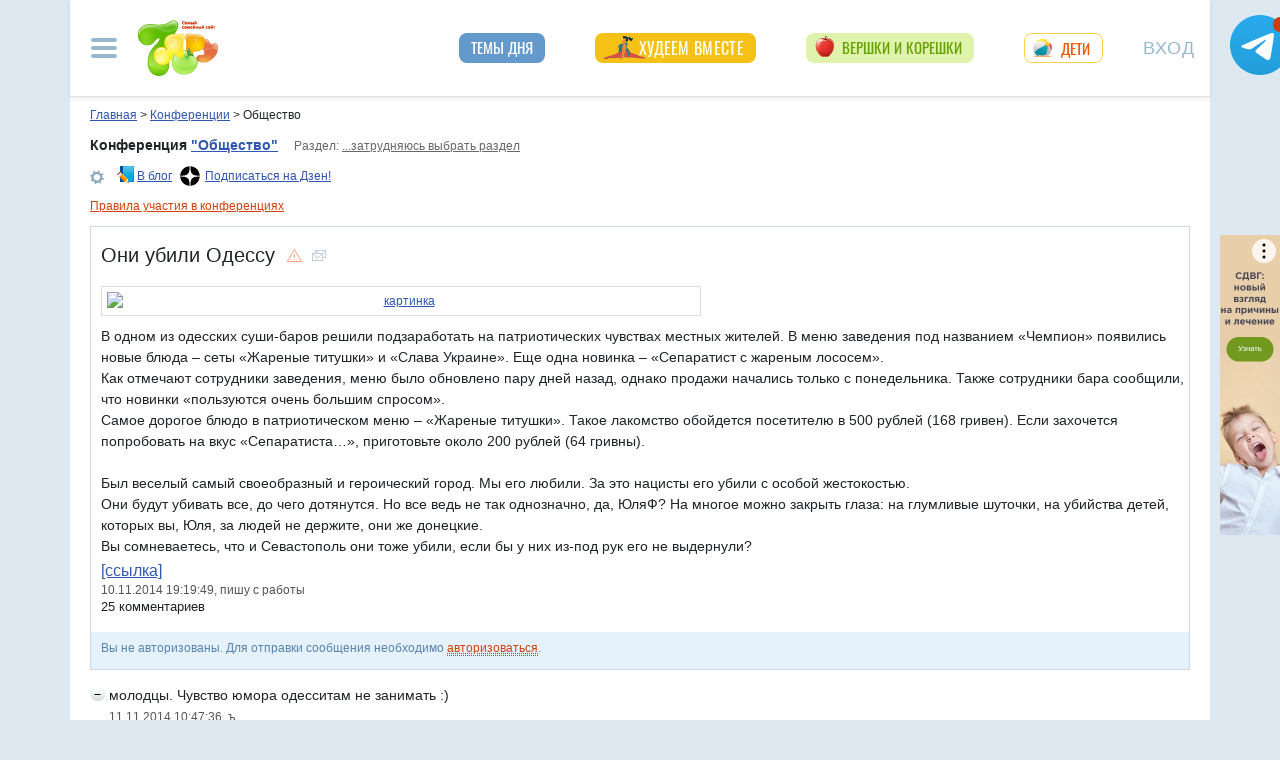

--- FILE ---
content_type: text/html; charset=utf-8
request_url: https://conf.7ya.ru/fulltext-thread.aspx?cnf=polit&trd=10541
body_size: 29224
content:

<!DOCTYPE html >

<html lang="ru" prefix="og: http://ogp.me/ns#">
<head>
     
    <title>Они убили Одессу. Общество</title><meta name="description" content="Они убили Одессу. Политика, история, общество, законы - как жить в государстве Российском" />
    <meta property="fb:pages" content="247154995327459" />
	<meta property="fb:app_id" content="395448660500333" />

				<meta property="og:title" content="Они убили Одессу" />

				<meta property="og:type" content="article" />
				<meta property="og:url" content="https://conf.7ya.ru/fulltext-thread.aspx?cnf=polit&trd=10541" /> 
				<meta property="og:image"  content="https://img.7ya.ru/conf/listimg/7ya_Zen_covers_1200x630-02.png" />
<link rel="image_src" href="https://img.7ya.ru/conf/listimg/7ya_Zen_covers_1200x630-02.png" />
 <meta property="og:image:width" content="1200" />
	  <meta property="og:image:height" content="630" />
					
     
    <meta property="yandex_recommendations_kill" content="1" />
 
    <meta http-equiv="Content-Type" content="text/html; charset=utf-8" />
 <meta http-equiv="X-UA-Compatible" content="IE=edge">
 <meta name="viewport" content="width=device-width, initial-scale=1">
<link rel="shortcut icon" href="https://img.7ya.ru/favicon.ico" />
<link type="image/png" sizes="120x120" rel="icon" href="https://img.7ya.ru/favicon_120x120.png">
<script  src="https://img.7ya.ru/css/8/js/jquery-3.4.1.min.js"  ></script>

<meta http-equiv="Last-Modified" content="Mon Nov 10  2014 19:19:49 UTC+3" />
<script async  src="//clickiocmp.com/t/consent_218347.js" ></script>
    <script src="https://img.7ya.ru/css/8/js//bootstrap.bundle.min.js"  async></script>
    <script src="https://img.7ya.ru/css/8/js/base_compress2019.js"  async></script>

    
      <link rel="canonical" href="https://conf.7ya.ru/fulltext-thread.aspx?cnf=Polit&trd=10541" />
    
    <meta name="verify-v1" content="F2vJHHVxVEe9+6uq4ai7qq2MB58SjlLnbFjTV1SgQFg=" />
     
  <style>/* Критичные стили */
html{font-family:sans-serif;line-height:1.15;-webkit-text-size-adjust:100%;-webkit-tap-highlight-color:transparent}body{margin:0;font-family:Arial,-apple-system,BlinkMacSystemFont,"Segoe UI",Roboto,"Helvetica Neue","Noto Sans",sans-serif,"Apple Color Emoji","Segoe UI Emoji","Segoe UI Symbol","Noto Color Emoji";font-size:1rem;font-weight:400;color:#212529;text-align:left;position:relative;line-height:1.4;background-color:#dee8f1}.container-xl{background-color:#fff;margin-right:auto;margin-left:auto;width:100%;padding-right:15px;padding-left:15px}.breadcrumbs{padding:0 10px 5px;font-size:12px}#loginformModal,#errorReportModal{display:none}.offcanvas-collapse{position:fixed;top:0;bottom:0;left:-750px;width:750px}.navbar{position:relative;display:-ms-flexbox;display:flex;justify-content:space-between}.d-lg-flex{display:-ms-flexbox!important;display:flex!important}.collapse:not(.show){display:none}.nav{list-style:none}.shapka .usermenu_toggler.logged img{min-height:54px;max-width:54px}.c-authors_top{display:flex;flex-flow:row wrap;justify-content:space-between}.c-authors_top .author{flex:1 1 48%;margin:0 0 20px;padding-right:10px}.c-authors_top .author .authorphoto{width:auto;height:100px;margin:0 10px 5px 0;float:left}.navbar-toggler,.usermenu_toggler{background-color:transparent;border:none}.sr-only{position:absolute;width:1px;height:1px;padding:0;margin:-1px;overflow:hidden;clip:rect(0,0,0,0);white-space:nowrap;border:0}.d-none{display:none!important}.navbar-brand{flex-grow:1}.row{display:-ms-flexbox;display:flex;-ms-flex-wrap:wrap;flex-wrap:wrap;margin-right:-15px;margin-left:-15px}.col,.col-1,.col-10,.col-11,.col-12,.col-2,.col-3,.col-4,.col-5,.col-6,.col-7,.col-8,.col-9,.col-auto,.col-lg,.col-lg-1,.col-lg-10,.col-lg-11,.col-lg-12,.col-lg-2,.col-lg-3,.col-lg-4,.col-lg-5,.col-lg-6,.col-lg-7,.col-lg-8,.col-lg-9,.col-lg-auto,.col-md,.col-md-1,.col-md-10,.col-md-11,.col-md-12,.col-md-2,.col-md-3,.col-md-4,.col-md-5,.col-md-6,.col-md-7,.col-md-8,.col-md-9,.col-md-auto,.col-sm,.col-sm-1,.col-sm-10,.col-sm-11,.col-sm-12,.col-sm-2,.col-sm-3,.col-sm-4,.col-sm-5,.col-sm-6,.col-sm-7,.col-sm-8,.col-sm-9,.col-sm-auto,.col-xl,.col-xl-1,.col-xl-10,.col-xl-11,.col-xl-12,.col-xl-2,.col-xl-3,.col-xl-4,.col-xl-5,.col-xl-6,.col-xl-7,.col-xl-8,.col-xl-9,.col-xl-auto{position:relative;width:100%;padding-right:15px;padding-left:15px}.col-12{-ms-flex:0 0 100%;flex:0 0 100%;max-width:100%}.col{-ms-flex-preferred-size:0;flex-basis:0;-ms-flex-positive:1;flex-grow:1;max-width:100%}.c-authors_top .fake_h2{font-size:1.2rem;flex-basis:100%;margin-bottom:.5rem}.c-authors_top .authorname{display:block;font-weight:700}.h1,.h2,.h3,.h4,.h5,.h6,h1,h2,h3,h4,h5,h6{margin-bottom:.5rem;font-weight:500;line-height:1.2}.article img{max-width:100%;height:auto}.shapka .navbar{z-index:1001;padding:15px 0}.listPodcast .item h3,.listPodcast .item .fake_h3{font-size:1rem;margin-bottom:.3em;padding:0;line-height:1.2;font-weight:700}figure{margin:0 0 1rem}.listPodcast .youtubelink{display:block;margin-top:14px;margin-left:11px;font-size:14px}@media (min-width: 768px){.d-md-block{display:block!important}.leftcol.col-md-4{min-width:330px}.col-md-4{-ms-flex:0 0 33.333333%;flex:0 0 33.333333%;max-width:33.333333%}.centercol.col{padding-left:0;overflow:hidden}}@media (min-width: 935px){.article img{max-width:600px;height:auto}}@media (min-width: 992px){.d-lg-flex{display:-ms-flexbox!important;display:flex!important}.shapka>.navbar>.mainmenu_rubr{flex-grow:1;justify-content:space-around}}@media (min-width: 1200px){.container,.container-lg,.container-md,.container-sm,.container-xl{max-width:1140px}}@media (min-width: 1140px){.container-xl{width:1140px;max-width:100%}}
        /* end of Критичные стили */</style>
     <style>
.tg_button {
position: absolute;
z-index: 1;
right: -80px;
display: block;
width: 60px;
height: 60px;
@media (max-width: 1360.98px) {
display:none;
}
}
.tg_button a {
position: absolute;
z-index: 1;
display: flex;
justify-content: center;
width: 60px;
height: 60px;
background-position: 100% 50%;
background-size: cover;
background-repeat: no-repeat;
text-decoration: none;
color: #4a78a3;
font-weight: 600;
font-size: 14px;
line-height: 1.2;
}
.tg_button::before {
content: '';
display: block;
background: #29a9eb;
width: 80px;
height: 80px;
border-radius: 100%;
position: absolute;
top: -10px;
left: -10px;
z-index: 0;
animation: animate2 3s linear infinite;
opacity: 0;
}

.tg_button a::after {
content: '';
display: block;
background: rgb(206 62 18);
width: 15px;
height: 15px;
border-radius: 100%;
position: absolute;
top: 2px;
right: 2px;
z-index: 1;
animation: animate1 10s linear infinite;
}

.tg_button a::before {
content: '';
display: block;
position:absolute;
top: calc(100% + 5px);
transition: all .3s;
left: 6px;
} 
.tg_button a:hover::before {
content: 'Подпишись!';
top: calc(100% + 5px);
opacity: 1;
transition: all .3s;
color: #4a78a3;
font-size: 14px;
} 

@keyframes animate1 {
0% {transform: scale(0.01); opacity: 1;}
7% {transform: scale(0.01); opacity: 1;}
10% {transform: scale(1);}
50% {transform: scale(1); opacity: 1;}
53% {transform: scale(0.01); opacity: 1;} 
100% {transform: scale(0.01); opacity: 1;}
}

@keyframes animate2 {
0% {transform: scale(0.6); opacity: 0.1;}
25% {transform: scale(0.75); opacity: 0.5;}
50% {transform: scale(0.9); opacity: 0;}
100% {transform: scale(0.6); opacity: 0;}
}
.tg_button_container {position: fixed;width: 100%;display: flex;justify-content: center;z-index: 0; @media (max-width: 1360.98px) {
display:none;}}
.tg_button_container_inner {width: 1140px; position: relative; padding-top:  15px;}
</style>
    
    
   
   
    
  
    
    <script src="https://content.adriver.ru/AdRiverFPS.js"></script>  
    <script src="https://yandex.ru/ads/system/header-bidding.js" async></script>
    <script>
        const adfoxBiddersMap = {
            "myTarget": "2247699",
            "betweenDigital": "2247712",
          
            "adriver": "2247719",
            "Gnezdo": "2247723"
        };
        var adUnits = [
            // растяжка середина
            {
                code: 'adfox_153813019039088073', // 
                bids: [
                    {
                        bidder: 'betweenDigital',
                        params: {
                            placementId: 3439057,
                        }
                    },
                    {
                        bidder: 'myTarget',
                        params: {
                            placementId: 321501,
                        }
                    }

                ]
                ,
                "sizes": [
                    [
                        970,
                        90
                    ],
                    [
                        990,
                        90
                    ],

                    [
                        790,
                        210
                    ],

                    [
                        728,
                        90
                    ],
                    [
                        970,
                        250
                    ],
                    [
                        800,
                        90
                    ]
                ]
            }
            ,
            //верхняя растяжка
            {
                code: 'adfox_15529857647149874', // 
                bids: [

                    {
                        bidder: 'betweenDigital',
                        params: {
                            placementId: 3439056,
                        }
                    },

                    {
                        "bidder": "adriver",
                        "params": {
                            "placementId": "65:7ya_970x90_top",
                            "additional": {
                                "ext": { "query": "cid=" + localStorage.getItem('adrcid') }
                            }
                        }
                    },
                    {
                        bidder: 'myTarget',
                        params: {
                            placementId: 624279,
                        }
                    }
                ]
                ,
                "sizes": [
                    [
                        970,
                        90
                    ],
                    [
                        990,
                        90
                    ],

                    [
                        728,
                        90
                    ]
                    ,
                    [
                        970,
                        250
                    ]
                ]
            }


            ,
            {
                code: 'adfox_150850412453531733', //квадрат верх
                bids: [

                    {
                        bidder: 'Gnezdo',
                        params: {
                            placementId: 213877,
                        }
                    },
                    {
                        bidder: 'betweenDigital',
                        params: {
                            placementId: 2952404,
                        }
                    },
                    {
                        "bidder": "adriver",
                        "params": {
                            "placementId": "65:7ya_300x250mob_top",
                            "additional": {
                                "ext": { "query": "cid=" + localStorage.getItem('adrcid') }
                            }
                        }
                    }
                   
                    ,

                    {
                        bidder: 'myTarget',
                        params: {
                            placementId: 397484,
                        }
                    }
                ]
                ,
                "sizes": [
                    [
                        300,
                        250
                    ],
                    [
                        320,
                        300
                    ],

                    [
                        336,
                        280
                    ]
                ]
            }
            ,
            {
                code: 'adfox_153441603053819802', //квадрат середина страницы в статьях мобилы и рубрики
                bids: [
                    {
                        bidder: 'Gnezdo',
                        params: {
                            placementId: 213876,
                        }
                    }
                    ,
                    {
                        bidder: 'betweenDigital',
                        params: {
                            placementId: 3010052,
                        }
                    }
                    ,


                    {
                        "bidder": "adriver",
                        "params": {
                            "placementId": "65:7ya_300x250mob_down",
                            "additional": {
                                "ext": { "query": "cid=" + localStorage.getItem('adrcid') }
                            }
                        }
                    }

                    ,
                    {
                        bidder: 'myTarget',
                        params: {
                            placementId: 201393,
                        }
                    }

                ],
                "sizes": [
                    [
                        300,
                        250
                    ],
                    [
                        320,
                        300
                    ],

                    [
                        336,
                        280
                    ],
                    [
                        320,
                        50
                    ]
                ]
            }
            ,
            {
                code: 'adfox_153837978517159264',// нижний квадрат 
                bids: [
                    {
                        bidder: 'Gnezdo',
                        params: {
                            placementId: 213875,
                        }
                    }
                    ,
                    {
                        bidder: 'betweenDigital',
                        params: {
                            placementId: 2977856,
                        }
                    },
                    {
                        "bidder": "adriver",
                        "params": {
                            "placementId": "65:7ya_300x250mob_down",
                            "additional": {
                                "ext": { "query": "cid=" + localStorage.getItem('adrcid') }
                            }
                        }
                    }
                    ,

                    {
                        bidder: 'myTarget',
                        params: {
                            placementId: 322069,
                        }
                    }
                ]
                ,
                "sizes": [
                    [
                        300,
                        250
                    ],
                    [
                        320,
                        300
                    ],

                    [
                        336,
                        280
                    ],
                    [
                        320,
                        50
                    ]
                ]

            },
            {
                code: 'adfox_153837971207641168', // нижняя растяжка
                bids: [
                    {
                        bidder: 'betweenDigital',
                        params: {
                            placementId: 2977384,
                        }
                    }
                    ,

                    {
                        "bidder": "adriver",
                        "params": {
                            "placementId": "65:7ya_970x90_down",
                            "additional": {
                                "ext": { "query": "cid=" + localStorage.getItem('adrcid') }
                            }
                        }
                    }
                    ,
                    {
                        bidder: 'myTarget',
                        params: {
                            placementId: 203761,
                        }
                    }
                ]
                ,
                "sizes": [
                    [
                        970,
                        90
                    ],
                    [
                        990,
                        90
                    ],

                    [
                        728,
                        90
                    ]
                ]
            }


			
            , {
                code: 'adfox_153311796286836129', //120x600 ухо
                bids: [

                    {
                        bidder: 'betweenDigital',
                        params: {
                            placementId: 2952402
                        }
                    }
                    ,
                    {
                        "bidder": "adriver",
                        "params": {
                            "placementId": "65:7ya_160x600",
                            "additional": {
                                "ext": { "query": "cid=" + localStorage.getItem('adrcid') }
                            }
                        }
                    }
                ],
                "sizes": [
                    [
                        160,
                        600
                    ],
                    [
                        120,
                        600
                    ]
                ]
            }
		
            ,
            {
                "code": "adfox_155601624973516743",
                "sizes": [
                    [
                        300,
                        100
                    ]
                ],
                "bids": [
                    {
                        "bidder": "Gnezdo",
                        "params": {
                            "placementId": "357245"
                        }
                    }
                ]
            }

        ];
        var userTimeout = 700;
        window.YaHeaderBiddingSettings = {
            biddersMap: adfoxBiddersMap,
            adUnits: adUnits,
            timeout: userTimeout
        };
    </script>
 <script>window.yaContextCb = window.yaContextCb || []</script>
<script src="https://yandex.ru/ads/system/context.js" async></script>
    
<script async type='text/javascript' src='//s.luxcdn.com/t/218347/360_light.js'></script>
 

</head>
<body>

    <div class="tg_button_container"><div class="tg_button_container_inner"><div class="tg_button"><a href="https://t.me/www7yaru" target="_blank" style="background-image: url('https://img.7ya.ru/tg_logo.svg');"></a></div></div></div><div class="shapka container-xl"><div class="ear_right">
<div class="c-ear_slider">
<!--AdFox START-->
<!--yandex_new7ya-->
<!--Площадка: 7ya.ru / * / *-->
<!--Тип баннера: 120*600-->
<!--Расположение: верх страницы-->
<div id="adfox_153311796286836129"></div>
<script>
    window.yaContextCb.push(()=>{
        Ya.adfoxCode.createAdaptive({
            ownerId: 1452616,
            containerId: 'adfox_153311796286836129',
            params: {
                pp: 'g',
                ps: 'gghm',
                p2: 'ibku',
                puid1: '',
                puid4: '',
                puid9: ''
            }
        }, ['desktop'], {
            tabletWidth: 768,
                phoneWidth: 320,
                isAutoReloads: false
        })
    })
</script>
</div></div>
<!--noindex--><nav class="navbar">
<button  aria-label="Рубрики сайта" class="mainmenu_toggler navbar-toggler" type="button" data-toggle="offcanvas" aria-expanded="false">
                <span class="navbar-toggler-icon"></span>
            </button>
            <div class="navbar-brand">
               <a href="https://www.7ya.ru/" target="_top"><img src="https://img.7ya.ru/img5.0/7ya_logo_80x56.png" width="80" height="56" alt="7я.ру. Самый семейный сайт!" /></a>
            </div>

            <div class="navbar-collapse offcanvas-collapse" id="mainmenu-navbar-collapse">
<div class="inner">
                <button  aria-label="Закрыть" type="button" class="close" aria-label="Close" data-toggle="offcanvas" data-target="#mainmenu-navbar-collapse" aria-expanded="true"><span aria-hidden="true">×</span></button>
				<div class="ya-site-form ya-site-form_inited_no" data-bem="{&quot;action&quot;:&quot;https://www.7ya.ru/search/?tab=1&quot;,&quot;arrow&quot;:false,&quot;bg&quot;:&quot;transparent&quot;,&quot;fontsize&quot;:12,&quot;fg&quot;:&quot;#000000&quot;,&quot;language&quot;:&quot;ru&quot;,&quot;logo&quot;:&quot;rb&quot;,&quot;publicname&quot;:&quot;Поиск по конференциям 7я.ру&quot;,&quot;suggest&quot;:true,&quot;target&quot;:&quot;_self&quot;,&quot;tld&quot;:&quot;ru&quot;,&quot;type&quot;:3,&quot;usebigdictionary&quot;:true,&quot;searchid&quot;:2308185,&quot;input_fg&quot;:&quot;#000000&quot;,&quot;input_bg&quot;:&quot;#ffffff&quot;,&quot;input_fontStyle&quot;:&quot;normal&quot;,&quot;input_fontWeight&quot;:&quot;normal&quot;,&quot;input_placeholder&quot;:&quot;Поиск по конференциям&quot;,&quot;input_placeholderColor&quot;:&quot;#000000&quot;,&quot;input_borderColor&quot;:&quot;#7f9db9&quot;}">
				<div class="search">
					<form action="https://yandex.ru/search/site/" method="get" target="_self" accept-charset="utf-8">
					  <input type="hidden" name="tab" value="1" />
					<input type="hidden" name="cid" value="polit" />
                    <input type="hidden" name="type" value="0" />
<input type="hidden" name="searchid" value="2308185"/><input type="hidden" name="l10n" value="ru" />
				<input type="hidden" name="reqenc" value="" />
					<table class="searchfield">
					<tr>
					    <td class="keyword"><input type="search" name="text" value="" /></td>
					    <td><input type="submit" value="Найти" class="submit" /></td>
					</tr>
					</table>
					</form>
				</div>
			</div><script >(function(w, d, c) { var s = d.createElement('script'), h = d.getElementsByTagName('script')[0], e = d.documentElement; if ((' ' + e.className + ' ').indexOf(' ya-page_js_yes ') === -1) { e.className += ' ya-page_js_yes'; } s.type = 'text/javascript'; s.async = true; s.charset = 'utf-8'; s.src = (d.location.protocol === 'https:' ? 'https:' : 'http:') + '//site.yandex.net/v2.0/js/all.js'; h.parentNode.insertBefore(s, h); (w[c] || (w[c] = [])).push(function() { Ya.Site.Form.init() }) })(window, document, 'yandex_site_callbacks');</script>
                                
                <ul class="mainmenu_conf">
                    <li><a href="https://conf.7ya.ru/">Обсуждаемые темы</a></li>
                    <li><a href="https://conf.7ya.ru/top-conf-day.aspx">Темы дня</a></li>
                    <li><a href="https://conf.7ya.ru/top-conf-week.aspx">Темы недели</a></li>
                </ul>

                <ul class="mainmenu_spec">
              
					

<li class="slimming"><a href="https://www.7ya.ru/special/slimming/" title="Худеем вместе">Худеем вместе</a></li>
<li class="ogorod"><a href="https://www.7ya.ru/special/ogorod/" title="Вершки&корешки">Вершки и корешки</a></li>

<li class="leto2020"><a href="https://www.7ya.ru/baby/" title="Дети">Дети</a></li>






					
          
					
					
                </ul>

                <ul class="mainmenu_rubr">
                    
					<li class="family">
					<a href="https://www.7ya.ru/family/"  title="Семья">Семья</a><div class="subrubr">
				<a href="https://www.7ya.ru/family/love/" target="_top" title="Любовь">Любовь</a><a href="https://www.7ya.ru/family/relationship/" target="_top" title="В кругу семьи">В кругу семьи</a><a href="https://www.7ya.ru/family/upbringing/" target="_top" title="Воспитание детей">Воспитание детей</a><a href="https://www.7ya.ru/family/adoption/" target="_top" title="Усыновление">Усыновление</a><a href="https://www.7ya.ru/family/divorce/" target="_top" title="Развод">Развод</a><a href="https://www.7ya.ru/family/finance/" target="_top" title="Финансы">Финансы</a><a href="https://www.7ya.ru/family/psy/" target="_top" title="Психология">Психология</a><a href="https://www.7ya.ru/family/society/" target="_top" title="Жизнь">Жизнь</a><a href="https://www.7ya.ru/family/job/" target="_top" title="Работа">Работа</a><a href="https://www.7ya.ru/family/choice/" target="_top" title="Поиск работы">Поиск работы</a><a href="https://www.7ya.ru/family/womenswork/" target="_top" title="Женская работа">Женская работа</a>
</div></li>
					<li class="pregn">
					<a href="https://www.7ya.ru/pregn/"  title="Беременность">Беременность</a><div class="subrubr">
				<a href="https://www.7ya.ru/pregn/planning/" target="_top" title="Планирование беременности">Планирование беременности</a><a href="https://www.7ya.ru/pregn/infertility/" target="_top" title="Бесплодие">Бесплодие</a><a href="https://www.7ya.ru/pregn/pregnancy/" target="_top" title="Беременность">Беременность</a><a href="https://www.7ya.ru/pregn/healthypregnancy/" target="_top" title="Здоровая беременность">Здоровая беременность</a><a href="https://www.7ya.ru/pregn/problempregnant/" target="_top" title="Проблемы беременных">Проблемы беременных</a><a href="https://www.7ya.ru/pregn/pregnlife/" target="_top" title="Жизнь беременной">Жизнь беременной</a><a href="https://www.7ya.ru/pregn/pregnancystories/" target="_top" title="Рассказы о беременности">Рассказы о беременности</a><a href="https://www.7ya.ru/pregn/childbirthpreparation/" target="_top" title="Подготовка к родам">Подготовка к родам</a><a href="https://www.7ya.ru/pregn/birth/" target="_top" title="Роды">Роды</a><a href="https://www.7ya.ru/pregn/birthstories/" target="_top" title="Рассказы о родах">Рассказы о родах</a><a href="https://www.7ya.ru/pregn/postpartum/" target="_top" title="После родов">После родов</a>
</div></li>
					<li class="baby">
					<a href="https://www.7ya.ru/baby/"  title="Дети">Дети</a><div class="subrubr">
				<a href="https://www.7ya.ru/baby/newborn/" target="_top" title="Новорожденный">Новорожденный</a><a href="https://www.7ya.ru/baby/healthinfant/" target="_top" title="Здоровье до года">Здоровье до года</a><a href="https://www.7ya.ru/baby/infant/" target="_top" title="Развитие до года">Развитие до года</a><a href="https://www.7ya.ru/baby/food/" target="_top" title="Питание до года">Питание до года</a><a href="https://www.7ya.ru/baby/breast/" target="_top" title="Грудное вскармливание">Грудное вскармливание</a><a href="https://www.7ya.ru/baby/nursingmother/" target="_top" title="Кормящая мама">Кормящая мама</a><a href="https://www.7ya.ru/baby/kid/" target="_top" title="Ребенок от 1 до 3 лет">Ребенок от 1 до 3 лет</a><a href="https://www.7ya.ru/baby/kidsfood/" target="_top" title="Детское питание">Детское питание</a><a href="https://www.7ya.ru/baby/child/" target="_top" title="Ребенок от 3 до 7 лет">Ребенок от 3 до 7 лет</a><a href="https://www.7ya.ru/baby/parenting/" target="_top" title="Воспитание ребенка">Воспитание ребенка</a><a href="https://www.7ya.ru/baby/schoolchild/" target="_top" title="Дети старше 7 лет">Дети старше 7 лет</a><a href="https://www.7ya.ru/baby/teenager/" target="_top" title="Подростковый возраст">Подростковый возраст</a><a href="https://www.7ya.ru/baby/health/" target="_top" title="Здоровье детей">Здоровье детей</a><a href="https://www.7ya.ru/baby/disease/" target="_top" title="Болезни детей">Болезни детей</a><a href="https://www.7ya.ru/baby/teach/" target="_top" title="Обучение ребенка">Обучение ребенка</a><a href="https://www.7ya.ru/baby/babybuy/" target="_top" title="Товары для детей">Товары для детей</a><a href="https://www.7ya.ru/baby/leisure/" target="_top" title="Детский досуг">Детский досуг</a><a href="https://www.7ya.ru/baby/childrensreading/" target="_top" title="Детское чтение">Детское чтение</a><a href="https://www.7ya.ru/baby/special/" target="_top" title="Особые дети">Особые дети</a>
</div></li>
					<li class="edu">
					<a href="https://www.7ya.ru/edu/"  title="Образование">Образование</a><div class="subrubr">
				<a href="https://www.7ya.ru/edu/preschool/" target="_top" title="До школы">До школы</a><a href="https://www.7ya.ru/edu/education/" target="_top" title="Школа">Школа</a><a href="https://www.7ya.ru/edu/higher/" target="_top" title="Высшее образование">Высшее образование</a><a href="https://www.7ya.ru/edu/add/" target="_top" title="Дополнительное образование">Дополнительное образование</a>
</div></li>
					<li class="health">
					<a href="https://www.7ya.ru/health/"  title="Красота и&nbsp;здоровье">Красота и&nbsp;здоровье</a><div class="subrubr">
				<a href="https://www.7ya.ru/health/beauty/" target="_top" title="Секреты красоты">Секреты красоты</a><a href="https://www.7ya.ru/health/fashion/" target="_top" title="Модный образ">Модный образ</a><a href="https://www.7ya.ru/health/life/" target="_top" title="Здоровый образ жизни">Здоровый образ жизни</a><a href="https://www.7ya.ru/health/food/" target="_top" title="Здоровое питание">Здоровое питание</a><a href="https://www.7ya.ru/health/diets/" target="_top" title="Диеты">Диеты</a><a href="https://www.7ya.ru/health/weightloss/" target="_top" title="Похудение">Похудение</a><a href="https://www.7ya.ru/health/woman/" target="_top" title="Женское здоровье">Женское здоровье</a><a href="https://www.7ya.ru/health/medicine/" target="_top" title="Медицина и здоровье">Медицина и здоровье</a><a href="https://www.7ya.ru/health/disease/" target="_top" title="Болезни">Болезни</a>
</div></li>
					<li class="economy">
					<a href="https://www.7ya.ru/economy/"  title="Дом">Дом</a><div class="subrubr">
				<a href="https://www.7ya.ru/economy/habitation/" target="_top" title="Жилье">Жилье</a><a href="https://www.7ya.ru/economy/housekeeping/" target="_top" title="Домоводство">Домоводство</a><a href="https://www.7ya.ru/economy/food/" target="_top" title="Про еду">Про еду</a><a href="https://www.7ya.ru/economy/recipes/" target="_top" title="Рецепты блюд">Рецепты блюд</a><a href="https://www.7ya.ru/economy/cooking/" target="_top" title="Кухни народов">Кухни народов</a><a href="https://www.7ya.ru/economy/shopping/" target="_top" title="Товары для дома">Товары для дома</a><a href="https://www.7ya.ru/economy/pets/" target="_top" title="Питомцы">Питомцы</a><a href="https://www.7ya.ru/economy/dacha/" target="_top" title="Дача">Дача</a>
</div></li>
					<li class="travel">
					<a href="https://www.7ya.ru/travel/"  title="Путешествия">Путешествия</a><div class="subrubr">
				<a href="https://www.7ya.ru/travel/russia/" target="_top" title="Россия">Россия</a><a href="https://www.7ya.ru/travel/asia/" target="_top" title="Азия">Азия</a><a href="https://www.7ya.ru/travel/africa/" target="_top" title="Африка">Африка</a><a href="https://www.7ya.ru/travel/america/" target="_top" title="Америка">Америка</a><a href="https://www.7ya.ru/travel/europe/" target="_top" title="Европа">Европа</a><a href="https://www.7ya.ru/travel/advice/" target="_top" title="Путешественникам">Путешественникам</a><a href="https://www.7ya.ru/travel/active/" target="_top" title="Активный отдых">Активный отдых</a>
</div></li>
					<li class="leisure">
					<a href="https://www.7ya.ru/leisure/"  title="Досуг и&nbsp;хобби">Досуг и&nbsp;хобби</a><div class="subrubr">
				<a href="https://www.7ya.ru/movies/" target="_top" title="Кино, сериалы">Кино, сериалы</a><a href="https://www.7ya.ru/leisure/stars/" target="_top" title="Звёзды">Звёзды</a><a href="https://www.7ya.ru/leisure/vacation/" target="_top" title="Выходные">Выходные</a><a href="https://www.7ya.ru/leisure/holiday/" target="_top" title="Праздники">Праздники</a><a href="https://www.7ya.ru/leisure/gifts/" target="_top" title="Подарки">Подарки</a><a href="https://www.7ya.ru/leisure/needlework/" target="_top" title="Рукоделие и поделки">Рукоделие и поделки</a><a href="https://www.7ya.ru/leisure/newyear/" target="_top" title="Новый год">Новый год</a><a href="https://www.7ya.ru/leisure/hobby/" target="_top" title="Хобби">Хобби</a><a href="https://www.7ya.ru/leisure/reading/" target="_top" title="Чтение">Чтение</a>
</div></li>
                    <li><a href="https://www.7ya.ru/stars/">Звёзды</a></li>
                    <li><a href="https://ratings.7ya.ru/"><strong>Рейтинги</strong></a></li>
                </ul>

                <div class="mainmenu_services">
                    <span><a href="https://www.7ya.ru/services.aspx">Сервисы и спецпроекты</a></span>
                    <ul>
                        <li><a href="https://conf.7ya.ru/conf.aspx"><strong>Конференции</strong></a></li>
                        <li><a href="https://blog.7ya.ru/">Блоги</a></li>
                        <li><a href="https://club.7ya.ru/">Клуб</a></li>
                        <li><a href="https://show.7ya.ru/">Фотоальбомы</a></li>
                        <li><a href="https://www.7ya.ru/contests/">Конкурсы</a></li>
                        <li><a href="https://www.7ya.ru/trends/">Актуально!</a></li>
                        <li><a href="https://www.7ya.ru/tests/">Тесты</a></li>
                        <li><a href="https://www.7ya.ru/kaleidoscope/">Калейдоскоп</a></li>
                        <li><a href="https://www.7ya.ru/goods/">Наш тест-драйв</a></li>
                        <li><a href="https://www.7ya.ru/pub/last.aspx">Cтатьи</a></li>
                        <li><a href="https://www.7ya.ru/calendar-pregn/">Календарь беременности</a></li>
                        <li><a href="https://www.7ya.ru/babygrowth/">Календарь развития ребёнка</a></li>
                        <li><a href="https://www.7ya.ru/calendar-vac/">Календарь прививок</a></li>
                        <li><a href="https://www.7ya.ru/podcast/">Подкасты</a></li>
                        <li><a href="https://www.7ya.ru/cooking/">Кулинарная книга</a></li>
                        <li><a href="https://www.7ya.ru/club/voting/">Опросы</a></li>
                        <li><a href="https://www.7ya.ru/chavo/">ЧаВо</a></li>
						<li><a href="https://www.7ya.ru/actions/">Акции</a></li>
                        <li><a href="https://www.7ya.ru/faq/site.aspx">Помощь</a></li>
                    </ul>
                </div>

                

                <div class="social_networks">7я.ру в соцсетях: 
                    <a href="https://t.me/www7yaru" title="7я.ру в Telegram" target="_blank" class="soc_pict24 s_telegram24">7я.ру в Telegram</a>
                    <a href="https://www.pinterest.ru/www7yaru/" title="7я.ру в Pinterest" target="_blank" class="soc_pict24 s_pin24">7я.ру в Pinterest</a>
                    <a href="https://vkontakte.ru/portal_7ya_ru" title="7я.ру ВКонтакте" target="_blank" class="soc_pict24 s_vk24">7я.ру ВКонтакте</a>
					<a href="https://www.odnoklassniki.ru/group/50999252942916" title="7я.ру в Одноклассниках" target="_blank" class="soc_pict24 s_ok24">7я.ру в Одноклассниках</a>
       				<a href="https://zen.yandex.ru/7ya.ru" target="_blank" class="s_zen24 soc_pict24" title="7я.ру в Дзене">7я.ру</a> 
                    
                </div>
				<div class="bottomlinks"><a href="https://www.7ya.ru/about/" title="О проекте">О проекте</a> <a href="https://www.7ya.ru/privacy/" title="Политика конфиденциальности">Политика конфиденциальности</a>  <a href="https://conf.7ya.ru/fulltext.aspx?cnf=feedback7ya" title="Обратная связь">Обратная связь</a></div>
				</div>
            </div>

            <ul class="nav mainmenu_rubr d-none d-lg-flex">
                <li class="conf"><a href="https://conf.7ya.ru/top-conf-day.aspx"  title="Темы дня">Темы дня</a></li>

               
				





               		


<li class="slimming"><a href="https://www.7ya.ru/special/slimming/" title="Худеем вместе">Худеем вместе</a></li>
<li class="ogorod"><a href="https://www.7ya.ru/special/ogorod/" title="Вершки&корешки">Вершки и корешки</a></li>

<li class="leto2020"><a href="https://www.7ya.ru/baby/" title="Дети">Дети</a></li>






	
				

            </ul>


            <button  aria-label="Авторизация" id="btnlgntop" type="button" class="navbar-toggle collapsed usermenu_toggler" data-toggle="modal" data-target="#loginformModal" aria-expanded="false" >
                <span class="sr-only" >Вход на сайт</span>
                 Вход
            </button>
<div class="navbar-collapse collapse" id="usermenu-navbar-collapse"></div>

        </nav>
<!--/noindex-->
			</div>
    
    
    
    <div class="content container-xl">
        <div class="breadcrumbs" itemscope itemtype="https://schema.org/BreadcrumbList" ><a href="https://www.7ya.ru/"  ><span >Главная</span></a> &gt; <span    itemprop="itemListElement" itemscope itemtype="https://schema.org/ListItem"><a href="/"     itemprop="item"><span itemprop="name">Конференции</span></a><meta itemprop="position" content="1"></span> &gt; <span    itemprop="itemListElement" itemscope itemtype="https://schema.org/ListItem"><span    itemprop="name">Общество</span><meta itemprop="position" content="2"></span></div>
               <div class="row">
                <div class="c-conffulltext_content col-12 col-md-12 col-lg-12 col-xl-12" id="leftconf">

                    
     

<script class='__lxGc__' type='text/javascript'>
    ((__lxGc__ = window.__lxGc__ || { 's': {}, 'b': 0 })['s']['_218347'] = __lxGc__['s']['_218347'] || { 'b': {} })['b']['_707909'] = { 'i': __lxGc__.b++ };
</script>

 <script class='__lxGc__' type='text/javascript'>
     ((__lxGc__ = window.__lxGc__ || { 's': {}, 'b': 0 })['s']['_218347'] = __lxGc__['s']['_218347'] || { 'b': {} })['b']['_707905'] = { 'i': __lxGc__.b++ };
 </script>
    
    <div class="modal fade" id="addPhotoModal" tabindex="-1" role="dialog" aria-label="addPhoto" aria-hidden="true">
        <div class="modal-dialog modal-dialog-centered">
            <div class="modal-content">
                <button type="button" class="close" aria-label="Close" data-toggle="modal" data-target="#addPhotoModal"><span aria-hidden="true"> &times;</span></button>
					<div id="resultE"></div>
              
				

              <iframe scrolling="no" id="frameUpload" name="frameUpload" src="/message/uploadfile-new.aspx" width="100%" style="min-width: 250px; min-height: 250px;" frameborder="0"></iframe>

            </div>
        </div>
    </div>
    <div class="fake_h3">Конференция <a class="d-none d-lg-inline" href="/frameset.aspx?cnf=polit" title="Перейти в конференцию ''Общество''">"Общество"</a><a class="d-lg-none" href="/fulltext.aspx?cnf=polit" title="Перейти в конференцию ''Общество''">"Общество"</a></div>
    <p class="small grey">
        Раздел:
		<a id="ctl00_MainBody_lnkRubric" href="/top/arc/polit/291/?y=2014&amp;m=11">...затрудняюсь выбрать раздел</a>
        

    </p>

    <span class="confmessagetools">
        <!--noindex-->
        <a  class="pict conf_settings" title="Настройки" target="_blank" href="/message/preferences.aspx" rel="nofollow"></a> 
        <a href="https://blog.7ya.ru/add-userthread.aspx?cnf=polit&trd=10541" class="vblog" target="_blank" title="В блог" rel="nofollow">В блог</a>
        <a href="https://dzen.ru/7ya.ru" target="_blank" style="display: inline-block; margin-right: 5px; font-size: 12px; background: url(https://img.7ya.ru/img07/yadzen.png)  no-repeat; padding-left: 25px; line-height: 20px;" rel="nofollow">Подписаться на Дзен!</a>


       
        <!--/noindex-->
    </span>
    <!--[if IE]>
<style>
 .sharethis {vertical-align: -18px;} 
</style>
<![endif]-->
    <!--noindex-->
    <div id="ctl00_MainBody_divNewThread" class="button_add_thread">
        
    </div>
    
    <div class="small rules"><a href="https://conf.7ya.ru/message/rulesbase.aspx" id="ctl00_MainBody_lnkRule" class="red" target="right">Правила участия в конференциях</a></div>
    
    
    <!--/noindex-->

                    
    <!--noindex-->
    
    <script>
	
        $(document).ready(function () {

            var txtArtInfo = $('#articleInfo').html();
            $('#fulltextart').html(txtArtInfo);
                    $('#articleInfo').remove();
                    


			
          
            var txtL = $('#doplinks').html();
           
            $('cut').after(function (index) {
			
                if (index == 1 && txtL != null) {
                    $('#doplinks').remove();
                    return '<div class="msg DopLinks">' + txtL + '</div>';
                }
                else
                    return '';
            });
        });
        function callanswer(msgid) {
            if (msgid != 0)
                var msg = $('#formx' + msgid).serialize();
            else var msg = $('#formxtrd').serialize();
          
            $.ajax({
                type: 'POST',
                url: '/send-answer.aspx?cnf=polit&trd=10541' + (msgid != 0 ? '&msg=' + msgid : ''),
                data: msg,
                success: function (data) {
                    if (msgid != 0) $('#results' + msgid).html(data);
                    else $('#results').html(data);
                    if (data.indexOf("обновите") > -1) {
                        if (msgid != 0) {
                            var dc = $('#formx' + msgid); var chi = dc.find("textarea");
                            chi.val('');
                        }
                        else {
                            var dc = $("#formxtrd"); var chi = dc.find("textarea");
                            chi.val('');
                        }
                    }
                },
                error: function (xhr, str) {
                    if (msgid != 0) $('#results' + msgid).html('<p class="msgError">Извините, сообщение не отправлено. Произошла ошибка.</p>');
                    else $('#results').html('<p class="msgError">Извините, сообщение не отправлено. Произошла ошибка.</p>');
                }
            });
        }
	</script>
    
    <!--/noindex-->
    
        <div class="fulltext fulltext_07_2015"><div class="thm"><div class="rt full_width" id="rt"  itemscope itemtype="http://schema.org/BlogPosting"><h1 itemprop="headline">Они убили Одессу<span class="confmessagetools"><a href="/message/complain.aspx?cnf=polit&trd=10541" class="pict conf_warning" title="Пожаловаться модератору"></a><a href="/message/subscription.aspx?cnf=polit&trd=10541" class="pict conf_subscribe" title="Подписаться"></a></span></h1><meta itemprop="about" content="...затрудняюсь выбрать раздел" />
<div class="txt" itemprop="articleBody"><div class="c-messagephoto"><a rel="ugc" href="http://todaypost.ru/uploads/posts/2014-11/1415626557_v-sushi-barah-odessy-podayut-zharenyh-separatistov.jpg" target="_blank" title="Реальный размер в новом окне"><img src="http://todaypost.ru/uploads/posts/2014-11/1415626557_v-sushi-barah-odessy-podayut-zharenyh-separatistov.jpg" alt="картинка" border="0" /></a></div><br />В одном из одесских суши-баров решили подзаработать на патриотических чувствах местных жителей. В меню заведения под названием «Чемпион» появились новые блюда – сеты «Жареные титушки» и «Слава Украине». Еще одна новинка – «Сепаратист с жареным лососем».<br />Как отмечают сотрудники заведения, меню было обновлено пару дней назад, однако продажи начались только с понедельника. Также сотрудники бара сообщили, что новинки «пользуются очень большим спросом».<br />Самое дорогое блюдо в патриотическом меню – «Жареные титушки». Такое лакомство обойдется посетителю в 500 рублей (168 гривен). Если захочется попробовать на вкус «Сепаратиста…», приготовьте около 200 рублей (64 гривны).<br /><br />Был веселый самый своеобразный и героический город. Мы его любили. За это нацисты его убили с особой жестокостью.<br />Они будут убивать все, до чего дотянутся. Но все ведь не так однозначно, да, ЮляФ? На многое можно закрыть глаза: на глумливые шуточки, на убийства детей, которых вы, Юля, за людей не держите, они же донецкие.<br />Вы сомневаетесь, что и Севастополь они тоже убили, если бы у них из-под рук его не выдернули?</div>
<div class="link"><a href="http://todaypost.ru/uploads/posts/2014-11/1415626557_v-sushi-barah-odessy-podayut-zharenyh-separatistov.jpg" target="_blank"  rel="ugc">[ссылка]</a></div>
<span class="dta"><meta itemprop="datePublished" content="2014-11-10 19:19:49" />10.11.2014 19:19:49, <span  itemprop="author" itemscope itemtype="https://schema.org/Person"><meta itemprop="name" content="пишу с работы">пишу с работы</span></span>
<meta itemscope itemprop="mainEntityOfPage" 
itemType="https://schema.org/WebPage" itemid="https://conf.7ya.ru/fulltext-thread.aspx?cnf=polit&trd=10541"/> <p>25 комментариев</p><div class="answerfield">

           
			<div id="results"></div><!--noindex--><p class="auth_txt">Вы не авторизованы. Для отправки сообщения необходимо <a href="https://club.7ya.ru/login.aspx?url=https%3a%2f%2fconf.7ya.ru%2ffulltext-thread.aspx%3fcnf%3dpolit%26trd%3d10541" rel="nofollow" class="nogo">авторизоваться</a>.</p><!--/noindex-->
        </div></div>
<!--noindex--><div class="adv">
				   <div class="innerdiv"><div style="text-align: center;" class="d-lg-none">
   <!--AdFox START-->
<!--yandex_new7ya-->
<!--Площадка: 7ya.ru / * / *-->
<!--Тип баннера: 320х300-->
<!--Расположение: верх страницы-->
<div id="adfox_150850412453531733"></div>
<script>
    window.yaContextCb.push(()=>{
        Ya.adfoxCode.createAdaptive({
            ownerId: 1452616,
            containerId: 'adfox_150850412453531733',
            params: {
                pp: 'g',
                ps: 'gghm',
                p2: 'ibih',
                puid1: '4',
                puid4: '',
                puid9: '2'
            }
        }, [ 'tablet', 'phone'], {
                tabletWidth: 768,
                phoneWidth: 320,
                isAutoReloads: false
            })
        })
</script>
   </div><!--AdFox START-->
<!--yandex_new7ya-->
<!--Площадка: 7ya.ru / * / *-->
<!--Тип баннера: 1x1-->
<!--Расположение: для длинных страниц - 1-->
<div id="adfox_173351009339114081"></div>
<script>
    window.yaContextCb.push(()=>{
        Ya.adfoxCode.createAdaptive({
            ownerId: 1452616,
            containerId: 'adfox_173351009339114081',
            params: {
                pp: 'dcks',
                ps: 'gghm',
                p2: 'frfe',
                puid1: '',
                puid4: '',
                puid9: ''
            }
        }, [ 'desktop'], {
                tabletWidth: 768,
                phoneWidth: 320,
                isAutoReloads: false
            })
        })
</script>
<!--AdFox START-->
<!--yandex_new7ya-->
<!--Площадка: 7ya.ru / * / *-->
<!--Тип баннера: 100%x90js-->
<!--Расположение: верх страницы-->
<div id="adfox_15529857647149874"></div>
<script>
    window.yaContextCb.push(()=>{
        Ya.adfoxCode.createAdaptive({
            ownerId: 1452616,
            containerId: 'adfox_15529857647149874',
            params: {
                pp: 'g',
                ps: 'gghm',
                p2: 'ibik',
                 puid1: '4',
                puid4: '',
                puid9: '2'
            }
        }, [ 'desktop'], {
                tabletWidth: 768,
                phoneWidth: 320,
                isAutoReloads: false
            })
        })
</script></div></div><!--/noindex--><div class="msgs" id="allmsgs"><cut></cut><span id="ms318819" class="minus"><a href="#null" onclick="tglMsg(318819)"></a></span>
<span id="mt318819" class="txt cl" style="display: none;">молодцы. Чувство юмора одесситам не занимать :)</span>
<div class="msg l1" id="divmsg318819"><span id="mb318819" class="txt">молодцы. Чувство юмора одесситам не занимать :)</span>
<span id="md318819" class="dta">11.11.2014 10:47:36, ъ</span>
<!--noindex--><table class="l-tools"><tr><td><span id="mi318819" class="confmessagetools" style="display: block;"><a href="#null" class="pict conf_answer" title="Ответить" onclick="cmnt(this);" ></a><a href="/message/complain.aspx?cnf=polit&msg=318819" class="pict conf_warning" title="Пожаловаться модератору"></a></span></td></tr></table><!--/noindex-->

<div class="msg l2" id="divmsg318982"><div class="conf_avatar"><img src="https://club.7ya.ru/userpic/pw/pic/Lera1965.jpg" alt="ТВЛ"></div><span id="mb318982" class="txt">у одесситов такого юмора нет.</span>
<span id="md318982" class="dta">11.11.2014 14:31:54, <a href="https://club.7ya.ru/Lera1965/" target="_blank">ТВЛ</a> </span>
<!--noindex--><table class="l-tools"><tr><td><span id="mi318982" class="confmessagetools" style="display: block;"><a href="#null" class="pict conf_answer" title="Ответить" onclick="cmnt(this);" ></a><a href="/message/complain.aspx?cnf=polit&msg=318982" class="pict conf_warning" title="Пожаловаться модератору"></a></span></td></tr></table><!--/noindex-->
</div>

<div class="msg l2" id="divmsg318835"><span id="mb318835" class="txt">Само собой. Таков современный одесский юмор, майдан проникает в обмен веществ. Но шутка с сожжением людей заживо в доме профсоюзов одесситам удалась куда больше.</span>
<span id="md318835" class="dta">11.11.2014 11:11:12, <a href="https://club.7ya.ru/deleted/" target="_blank">1637</a> </span>
<!--noindex--><table class="l-tools"><tr><td><span id="mi318835" class="confmessagetools" style="display: block;"><a href="#null" class="pict conf_answer" title="Ответить" onclick="cmnt(this);" ></a><a href="/message/complain.aspx?cnf=polit&msg=318835" class="pict conf_warning" title="Пожаловаться модератору"></a></span></td></tr></table><!--/noindex-->
</div>

<div class="msg l2" id="divmsg318830"><span id="mb318830" class="txt">повезло им, что находятся такие тонкие ценители юмора, как ты... Вот только почему многим это кажется мерзким? А человека, "создавшим" такое, кроме как извращенцем не назовешь.</span>
<span id="md318830" class="dta">11.11.2014 11:07:07, <a href="https://club.7ya.ru/AleXX/" target="_blank">AleXXX</a> </span>
<!--noindex--><table class="l-tools"><tr><td><span id="mi318830" class="confmessagetools" style="display: block;"><a href="#null" class="pict conf_answer" title="Ответить" onclick="cmnt(this);" ></a><a href="/message/complain.aspx?cnf=polit&msg=318830" class="pict conf_warning" title="Пожаловаться модератору"></a></span></td></tr></table><!--/noindex-->
</div>

<div class="msg l3" id="divmsg318923"><span id="mb318923" class="txt">знаете, большую половину того, что пишете Вы, можно считать мерзким. Так что на счет извращенцев? :)</span>
<span id="md318923" class="dta">11.11.2014 13:11:40, ъ</span>
<!--noindex--><table class="l-tools"><tr><td><span id="mi318923" class="confmessagetools" style="display: block;"><a href="#null" class="pict conf_answer" title="Ответить" onclick="cmnt(this);" ></a><a href="/message/complain.aspx?cnf=polit&msg=318923" class="pict conf_warning" title="Пожаловаться модератору"></a></span></td></tr></table><!--/noindex-->
</div>

<div class="msg l4" id="divmsg319288"><span id="mb319288" class="txt">А какой у извращенцев счет-то?<br /><br />Или вы про тот украинский счет, на который вам выклянченные деньги на оплату газовых долгов перевести должны?</span>
<span id="md319288" class="dta">12.11.2014 00:30:55, <a href="https://club.7ya.ru/deleted/" target="_blank">1637</a> </span>
<!--noindex--><table class="l-tools"><tr><td><span id="mi319288" class="confmessagetools" style="display: block;"><a href="#null" class="pict conf_answer" title="Ответить" onclick="cmnt(this);" ></a><a href="/message/complain.aspx?cnf=polit&msg=319288" class="pict conf_warning" title="Пожаловаться модератору"></a></span></td></tr></table><!--/noindex-->
</div>

<div class="msg l4" id="divmsg318964"><div class="conf_avatar"><img src="https://club.7ya.ru/userpic/pw/pic/Elektra.jpg" alt="Электра"></div><span id="mb318964" class="txt">он под своим ником пишет, поэтому легко идентифицируется, в отличие от клонов, стыдящихся подписаться под тем, о чем пишут.</span>
<span id="md318964" class="dta">11.11.2014 14:14:07, <a href="https://club.7ya.ru/Elektra/" target="_blank">Электра</a> </span>
<!--noindex--><table class="l-tools"><tr><td><span id="mi318964" class="confmessagetools" style="display: block;"><a href="#null" class="pict conf_answer" title="Ответить" onclick="cmnt(this);" ></a><a href="/message/complain.aspx?cnf=polit&msg=318964" class="pict conf_warning" title="Пожаловаться модератору"></a></span></td></tr></table><!--/noindex-->
</div>

<div class="msg l4" id="divmsg318928"><span id="mb318928" class="txt">ну я по крайней мере не глумлюсь над сожженными заживо людьми. А тебя это веселит. ну что я могу поделать, раз тебя так дурно воспитали родители, а жизнь еще не внесла коррективы в их воспитание...</span>
<span id="md318928" class="dta">11.11.2014 13:18:07, <a href="https://club.7ya.ru/AleXX/" target="_blank">AleXXX</a> </span>
<!--noindex--><table class="l-tools"><tr><td><span id="mi318928" class="confmessagetools" style="display: block;"><a href="#null" class="pict conf_answer" title="Ответить" onclick="cmnt(this);" ></a><a href="/message/complain.aspx?cnf=polit&msg=318928" class="pict conf_warning" title="Пожаловаться модератору"></a></span></td></tr></table><!--/noindex-->
</div>

</div><cut></cut><span id="ms318709" class="minus"><a href="#null" onclick="tglMsg(318709)"></a></span>
<span id="mt318709" class="txt cl" style="display: none;">Каннибалы. И родину свою тоже готовы &rarr;</span>
<div class="msg l1" id="divmsg318709"><span id="mb318709" class="txt">Каннибалы.<br />И родину свою тоже готовы убить и пожрать.<br />Психоаналитичные названия.</span>
<span id="md318709" class="dta">11.11.2014 00:56:17, <a href="https://club.7ya.ru/Tairy/" target="_blank">Tairy</a> </span>
<!--noindex--><table class="l-tools"><tr><td><span id="mi318709" class="confmessagetools" style="display: block;"><a href="#null" class="pict conf_answer" title="Ответить" onclick="cmnt(this);" ></a><a href="/message/complain.aspx?cnf=polit&msg=318709" class="pict conf_warning" title="Пожаловаться модератору"></a></span></td></tr></table><!--/noindex-->

</div><span id="ms318689" class="minus"><a href="#null" onclick="tglMsg(318689)"></a></span>
<span id="mt318689" class="txt cl" style="display: none;">Ага, соответствующим героям &rarr;</span>
<div class="msg l1" id="divmsg318689"><span id="mb318689" class="txt">Ага, соответствующим героям соответствующая и слава.<br />Слава нелюдей.<br /><br />Я не верю в то, что у этих людей изменилось сознание. Просто суть наружу вылезла. Тупая и бесстыдная.</span>
<span id="md318689" class="dta">11.11.2014 00:15:57, <a href="https://club.7ya.ru/deleted/" target="_blank">1637</a> </span>
<!--noindex--><table class="l-tools"><tr><td><span id="mi318689" class="confmessagetools" style="display: block;"><a href="#null" class="pict conf_answer" title="Ответить" onclick="cmnt(this);" ></a><a href="/message/complain.aspx?cnf=polit&msg=318689" class="pict conf_warning" title="Пожаловаться модератору"></a></span></td></tr></table><!--/noindex-->

<div class="msg l2" id="divmsg318700"><span id="mb318700" class="txt">Эта суть не с Тау Кита прилетела, а сформирована 23 годами правления олигархических кланов в экономике и свободомыслящей интеллигенции в идеологии. За что (за необратимую деградацию человеческого капитала, к которой приводят их наилучшие намерения) я нашу либер-интеллигенцию и ненавижу. Вот таких же уродов и в России вырастят, если отдать им СМИ, школы и вузы.</span>
<span id="md318700" class="dta">11.11.2014 00:27:22, <a href="https://club.7ya.ru/OlgaStPb/" target="_blank">OlgaStPb</a> </span>
<!--noindex--><table class="l-tools"><tr><td><span id="mi318700" class="confmessagetools" style="display: block;"><a href="#null" class="pict conf_answer" title="Ответить" onclick="cmnt(this);" ></a><a href="/message/complain.aspx?cnf=polit&msg=318700" class="pict conf_warning" title="Пожаловаться модератору"></a></span></td></tr></table><!--/noindex-->
</div>

</div><span id="ms318635" class="minus"><a href="#null" onclick="tglMsg(318635)"></a></span>
<span id="mt318635" class="txt cl" style="display: none;">просветите.Я так и не въехала,кто такие &rarr;</span>
<div class="msg l1" id="divmsg318635"><span id="mb318635" class="txt">просветите.Я так и не въехала,кто такие титушки.Разное говорят</span>
<span id="md318635" class="dta">10.11.2014 22:36:39, <a href="https://club.7ya.ru/deleted/" target="_blank">Schraibikus</a> </span>
<!--noindex--><table class="l-tools"><tr><td><span id="mi318635" class="confmessagetools" style="display: block;"><a href="#null" class="pict conf_answer" title="Ответить" onclick="cmnt(this);" ></a><a href="/message/complain.aspx?cnf=polit&msg=318635" class="pict conf_warning" title="Пожаловаться модератору"></a></span></td></tr></table><!--/noindex-->

<div class="msg l2" id="divmsg318678"><span id="mb318678" class="txt">Что вы, майданная терминология так тщательно проработана, что одно это слово заслужило статьи в википедии, там всё подробно написано.<br /><a rel="ugc" href="https://ru.wikipedia.org/wiki/Титушки" target="_blank">[ссылка-1]</a></span>
<span id="md318678" class="dta">10.11.2014 23:54:05, <a href="https://club.7ya.ru/tcb/" target="_blank">Тайный Сигнал Барабанщика</a> </span>
<!--noindex--><table class="l-tools"><tr><td><span id="mi318678" class="confmessagetools" style="display: block;"><a href="#null" class="pict conf_answer" title="Ответить" onclick="cmnt(this);" ></a><a href="/message/complain.aspx?cnf=polit&msg=318678" class="pict conf_warning" title="Пожаловаться модератору"></a></span></td></tr></table><!--/noindex-->
</div>

<div class="msg l2" id="divmsg318664"><span id="mb318664" class="txt">Это фамилия украинского политика. Насколько я понимаю, стала нарицательной Украине для обозначения "ложного персонажа". Например, кто-то нанимает людей, чтобы они на мирном митинге "зеленых", делая вид, что тоже "зеленые", вели себя неподобающим образом и провоцировали беспорядки. Переодетые засланцы, одним словом. На самом деле чаще всего так прикрывают нелицеприятные моменты: о нет, это не наши все испакостили, это были специальные "титушки".</span>
<span id="md318664" class="dta">10.11.2014 23:38:16, <a href="https://club.7ya.ru/sea/" target="_blank">Чернобурка</a> </span>
<!--noindex--><table class="l-tools"><tr><td><span id="mi318664" class="confmessagetools" style="display: block;"><a href="#null" class="pict conf_answer" title="Ответить" onclick="cmnt(this);" ></a><a href="/message/complain.aspx?cnf=polit&msg=318664" class="pict conf_warning" title="Пожаловаться модератору"></a></span></td></tr></table><!--/noindex-->
</div>

<div class="msg l3" id="divmsg318681"><span id="mb318681" class="txt">Есть ещё один оттенок, сейчас ставший основным:<br />"С начала 2014 года в украинских СМИ термин стал использоваться для именования совокупности всех выступающих против Евромайдана и евроассоциации[9][10]."<br /><br />Широко использовался до сдачи власти Януковичем. Потом его заменили на "колорады" и "ватники".</span>
<span id="md318681" class="dta">10.11.2014 23:59:48, <a href="https://club.7ya.ru/tcb/" target="_blank">Тайный Сигнал Барабанщика</a> </span>
<!--noindex--><table class="l-tools"><tr><td><span id="mi318681" class="confmessagetools" style="display: block;"><a href="#null" class="pict conf_answer" title="Ответить" onclick="cmnt(this);" ></a><a href="/message/complain.aspx?cnf=polit&msg=318681" class="pict conf_warning" title="Пожаловаться модератору"></a></span></td></tr></table><!--/noindex-->
</div>

<div class="msg l4" id="divmsg318686"><span id="mb318686" class="txt">и вам спасибо:)</span>
<span id="md318686" class="dta">11.11.2014 00:07:42, <a href="https://club.7ya.ru/deleted/" target="_blank">Schraibikus</a> </span>
<!--noindex--><table class="l-tools"><tr><td><span id="mi318686" class="confmessagetools" style="display: block;"><a href="#null" class="pict conf_answer" title="Ответить" onclick="cmnt(this);" ></a><a href="/message/complain.aspx?cnf=polit&msg=318686" class="pict conf_warning" title="Пожаловаться модератору"></a></span></td></tr></table><!--/noindex-->
</div>

<div class="msg l3" id="divmsg318667"><span id="mb318667" class="txt">спасибо,внесли ясность</span>
<span id="md318667" class="dta">10.11.2014 23:41:18, <a href="https://club.7ya.ru/deleted/" target="_blank">Schraibikus</a> </span>
<!--noindex--><table class="l-tools"><tr><td><span id="mi318667" class="confmessagetools" style="display: block;"><a href="#null" class="pict conf_answer" title="Ответить" onclick="cmnt(this);" ></a><a href="/message/complain.aspx?cnf=polit&msg=318667" class="pict conf_warning" title="Пожаловаться модератору"></a></span></td></tr></table><!--/noindex-->
</div>

</div><span id="ms318630" class="minus"><a href="#null" onclick="tglMsg(318630)"></a></span>
<span id="mt318630" class="txt cl" style="display: none;">Кстати вы бы сайт креативщикиков &rarr;</span>
<div class="msg l1" id="divmsg318630"><div class="conf_avatar"><img src="https://club.7ya.ru/userpic/pw/pic/rinasanna.jpg" alt="Ринатик"></div><span id="mb318630" class="txt">Кстати вы бы сайт креативщикиков одесского суши бара указали:) уж больше похоже на рисунок " с работы"</span>
<span id="md318630" class="dta">10.11.2014 22:12:18, <a href="https://club.7ya.ru/rinasanna/" target="_blank">Ринатик</a> </span>
<!--noindex--><table class="l-tools"><tr><td><span id="mi318630" class="confmessagetools" style="display: block;"><a href="#null" class="pict conf_answer" title="Ответить" onclick="cmnt(this);" ></a><a href="/message/complain.aspx?cnf=polit&msg=318630" class="pict conf_warning" title="Пожаловаться модератору"></a></span></td></tr></table><!--/noindex-->

<div class="msg l2" id="divmsg318766"><span id="mb318766" class="txt">[пусто]</span>
<span id="md318766" class="dta">11.11.2014 08:52:30</span>
<!--noindex--><table class="l-tools"><tr><td><span id="mi318766" class="confmessagetools" style="display: block;"><a href="#null" class="pict conf_answer" title="Ответить" onclick="cmnt(this);" ></a><a href="/message/complain.aspx?cnf=polit&msg=318766" class="pict conf_warning" title="Пожаловаться модератору"></a></span></td></tr></table><!--/noindex-->
</div>

<!--noindex--><div class="adv" style="text-align: center;" id="clickio">
				<div class="innerdiv" style="text-align: center;">
<script class='__lxGc__' type='text/javascript'>
((__lxGc__=window.__lxGc__||{'s':{},'b':0})['s']['_218347']=__lxGc__['s']['_218347']||{'b':{}})['b']['_707931']={'i':__lxGc__.b++};
</script> 


<script class='__lxGc__' type='text/javascript'>
((__lxGc__=window.__lxGc__||{'s':{},'b':0})['s']['_218347']=__lxGc__['s']['_218347']||{'b':{}})['b']['_707914']={'i':__lxGc__.b++};
</script> 


<script class='__lxGc__' type='text/javascript'>
((__lxGc__=window.__lxGc__||{'s':{},'b':0})['s']['_218347']=__lxGc__['s']['_218347']||{'b':{}})['b']['_707949']={'i':__lxGc__.b++};
</script> </div></div>
<!--/noindex--><div class="msg l3" id="divmsg318893"><div class="conf_avatar"><img src="https://club.7ya.ru/userpic/pw/pic/lakuna.jpg" alt="Ольсик"></div><span id="mb318893" class="txt">милая, ты что, совсем не понимаешь разницу между "жареным сепаратистом" и "мы покажем кузькину мать"?<br />Или прикидываешься?</span>
<span id="md318893" class="dta">11.11.2014 12:20:22, <a href="https://club.7ya.ru/lakuna/" target="_blank">Ольсик</a> </span>
<!--noindex--><table class="l-tools"><tr><td><span id="mi318893" class="confmessagetools" style="display: block;"><a href="#null" class="pict conf_answer" title="Ответить" onclick="cmnt(this);" ></a><a href="/message/complain.aspx?cnf=polit&msg=318893" class="pict conf_warning" title="Пожаловаться модератору"></a></span></td></tr></table><!--/noindex-->
</div>

<div class="msg l4" id="divmsg318934"><span id="mb318934" class="txt">не, не понимает. В голове - органчик, как у героя Салтыкова-Щедрина</span>
<span id="md318934" class="dta">11.11.2014 13:29:52, <a href="https://club.7ya.ru/AleXX/" target="_blank">AleXXX</a> </span>
<!--noindex--><table class="l-tools"><tr><td><span id="mi318934" class="confmessagetools" style="display: block;"><a href="#null" class="pict conf_answer" title="Ответить" onclick="cmnt(this);" ></a><a href="/message/complain.aspx?cnf=polit&msg=318934" class="pict conf_warning" title="Пожаловаться модератору"></a></span></td></tr></table><!--/noindex-->
</div>

<div class="msg l2" id="divmsg318742"><div class="conf_avatar"><img src="https://club.7ya.ru/userpic/pw/pic/87654321.jpg" alt="Золотая мечта"></div><span id="mb318742" class="txt">Они не креативщики,они дебилы.</span>
<span id="md318742" class="dta">11.11.2014 05:00:23, <a href="https://club.7ya.ru/87654321/" target="_blank">Золотая мечта</a> </span>
<!--noindex--><table class="l-tools"><tr><td><span id="mi318742" class="confmessagetools" style="display: block;"><a href="#null" class="pict conf_answer" title="Ответить" onclick="cmnt(this);" ></a><a href="/message/complain.aspx?cnf=polit&msg=318742" class="pict conf_warning" title="Пожаловаться модератору"></a></span></td></tr></table><!--/noindex-->
</div>

<div class="msg l2" id="divmsg318642"><div class="conf_avatar"><img src="https://club.7ya.ru/userpic/pw/pic/Vera45.jpg" alt="RareCat"></div><span id="mb318642" class="txt">Ловите. На сайте эаведения все уже убрали, конечно:))<br />Ссылку даю на одесский ресурс. Испоганили город<div><a href="http://od.vgorode.ua/news/sobytyia/241843-sushy-restoran-v-odesse-dobavyl-v-menui-zharenykh-tytushek-y-separatystov-s-lososem" target="_blank"  rel="ugc">[ссылка]</a></div></span>
<span id="md318642" class="dta">10.11.2014 22:50:37, <a href="https://club.7ya.ru/Vera45/" target="_blank">RareCat</a> </span>
<!--noindex--><table class="l-tools"><tr><td><span id="mi318642" class="confmessagetools" style="display: block;"><a href="#null" class="pict conf_answer" title="Ответить" onclick="cmnt(this);" ></a><a href="/message/complain.aspx?cnf=polit&msg=318642" class="pict conf_warning" title="Пожаловаться модератору"></a></span></td></tr></table><!--/noindex-->
</div>

</div><span id="ms318477" class="minus"><a href="#null" onclick="tglMsg(318477)"></a></span>
<span id="mt318477" class="txt cl" style="display: none;">Богу-богово, идиотам-идиотово...</span>
<div class="msg l1" id="divmsg318477"><div class="conf_avatar"><img src="https://club.7ya.ru/userpic/pw/pic/papchik.jpg" alt="ГрандПапчик"></div><span id="mb318477" class="txt">Богу-богово, идиотам-идиотово...</span>
<span id="md318477" class="dta">10.11.2014 19:28:20, <a href="https://club.7ya.ru/papchik/" target="_blank">ГрандПапчик</a> </span>
<!--noindex--><table class="l-tools"><tr><td><span id="mi318477" class="confmessagetools" style="display: block;"><a href="#null" class="pict conf_answer" title="Ответить" onclick="cmnt(this);" ></a><a href="/message/complain.aspx?cnf=polit&msg=318477" class="pict conf_warning" title="Пожаловаться модератору"></a></span></td></tr></table><!--/noindex-->

<div class="msg l2" id="divmsg318493"><div class="conf_avatar"><img src="https://club.7ya.ru/userpic/pw/pic/prstufh.jpg" alt="Василиса из сказки"></div><span id="mb318493" class="txt">Извращенцы какие.</span>
<span id="md318493" class="dta">10.11.2014 19:47:16, <a href="https://club.7ya.ru/prstufh/" target="_blank">Василиса из сказки</a> </span>
<!--noindex--><table class="l-tools"><tr><td><span id="mi318493" class="confmessagetools" style="display: block;"><a href="#null" class="pict conf_answer" title="Ответить" onclick="cmnt(this);" ></a><a href="/message/complain.aspx?cnf=polit&msg=318493" class="pict conf_warning" title="Пожаловаться модератору"></a></span></td></tr></table><!--/noindex-->
</div>

</div></div></div></div>
        <div id="content"></div>
        <div id="loadbar"></div>
   
    <div class="row">
        <div class="col-12 col-md-12 col-lg-12 col-xl-12">
            <div class="c-bottomtools">
                <!--noindex-->
                
                <!--/noindex-->
                <!--noindex-->
                <p class="small d-none d-lg-block"><a href="/frameset.aspx?cnf=polit">Вернуться в конференцию</a></p>
                <p class="small d-lg-none"><a href="/fulltext.aspx?cnf=polit">Вернуться в конференцию</a></p>
                
                <div>
                    <a href="/message/thread-add.aspx?cnf=polit" title="Добавить новую тему">
                        <img src="https://img.7ya.ru/img07/btn_new_theme-02.gif" width="172" height="31" alt="Добавить новую тему"  /></a>
                </div>
                
            </div>
        </div>
    </div>
    <div class="row">
        <div class="col-12 col-md-12 col-lg-12 col-xl-12">
            <br />
            <!--noindex-->

           <div class="c-anonsy anonsy_read_more">
			  <div class="hdr">Читайте также</div>
		<div class="item">
                <div class="c-text">
                    <div class="rubrname"><a href="/family/psy/">Психология</a></div>
                    <a class="title stretched-link" href="https://www.7ya.ru/article/Pozitivnoe-myshlenie-pochemu-odni-vidyat-horoshee-a-drugie-net/" target="_blank" title="Позитивное мышление: почему одни видят хорошее, а другие – нет">Позитивное мышление: почему одни видят хорошее, а другие – нет</a>
                    <div class="shorttext">Почему одним людям легко видеть хорошее, а другим – нет? Позитивное мышление – это не врождённый дар, а навык, который можно развивать. Разбираем психологические причины, научные объяснения и то, как внимание формирует ощущение счастья.</div>
                </div>
            </div>
		<div class="item">
                <div class="c-text">
                    <div class="rubrname"><a href="/baby/special/">Особые дети</a></div>
                    <a class="title stretched-link" href="https://www.7ya.ru/article/SDVG-u-detej-osnovnye-simptomy-i-metody-lecheniya/" target="_blank" title="СДВГ у детей: основные симптомы и методы лечения">СДВГ у детей: основные симптомы и методы лечения</a>
                    <div class="shorttext">Невнимательность, рассеянность, трудности с учебой и поведением – лишь часть симптомов, которые могут указывать на СДВГ у ребенка. Расскажем, что это за нарушение, как его распознать и лечить.</div>
                </div>
            </div>
			</div>
           <div class="nfooter" id="nfooter" align="center"></div>
           <!--AdFox START-->
<!--yandex_new7ya-->
<!--Площадка: 7ya.ru / * / *-->
<!--Тип баннера: Рекомендательный виджет-->
<!--Расположение: низ страницы-->
<div id="adfox_167553130236784396"></div>
<script>
    window.yaContextCb.push(() => {
        Ya.adfoxCode.createAdaptive({
            ownerId: 1452616,
            containerId: 'adfox_167553130236784396',
            params: {
                pp: 'i',
                ps: 'gghm',
                p2: 'gqqu',
                puid1: '',
                puid4: '',
                puid9: ''
            }
        }, ['desktop', 'tablet', 'phone'], {
            tabletWidth: 830,
            phoneWidth: 480,
            isAutoReloads: false
        })
    })
</script>

           

            <!--/noindex-->
            
        </div>
    </div>

    
    

    <!--noindex-->
    <script>$(document).ready(function () { $this = $(this); if ($('.more').html() == null || $('.more').html() == "") $this.find('.themesday_page_morelink').html(''); });	</script>

    <!--/noindex-->
    <div class="row">
        <div class="col-12 col-md-12 col-lg-12 col-xl-12">
           
            <div class="c-bottomtools">
                <!--noindex-->
                <br />
                
                <div style="text-align: center;" class="d-lg-none">
                    <!--AdFox START-->
<!--yandex_new7ya-->
<!--Площадка: 7ya.ru / * / *-->
<!--Тип баннера: 320х300-->
<!--Расположение: низ страницы-->
<div id="adfox_153837978517159264"></div>
<script>
    window.yaContextCb.push(() => {
        Ya.adfoxCode.createAdaptive({
            ownerId: 1452616,
            containerId: 'adfox_153837978517159264',
            params: {
                pp: 'i',
                ps: 'gghm',
                p2: 'ibih',
                puid1: '4',
                puid4: '0',
                puid9: '2'
            }
        }, ['tablet', 'phone'], {
            tabletWidth: 768,
            phoneWidth: 320,
            isAutoReloads: false
        })
    })
</script>

                </div>
                
                <!--/noindex-->
                
                
                <!--noindex-->
                
                <!--/noindex-->
                <!--noindex-->
                
                <!--/noindex-->
                
            </div>
        </div>
    </div>
    <script type="text/javascript">
		var nID = 1;

        function handleResponse(mes, _width, _height, _widthfull, _heightfull, _photoid, _trdid) {
           
			_photoid = nID;
            nID++;
            var id;
            if (_trdid == 0) strtrdid = "";
            else strtrdid = "#formx" + _trdid + " ";
			$('#addPhotoModal').modal('hide');

            if (mes != "") {
				$(strtrdid+"#divImages").css("display", "block");



				$(strtrdid +"#photos").append(
					$('<div />', {
						id: _photoid,
						class: 'item'
					}).append(
						$('<img />', {
							id: _photoid,
							class: 'choosephoto',
							src: mes,
							param1: _widthfull,
							param2: _heightfull
                        })
                        ,
						$('<div />', {
							
							class: 'c-messagephototools'
						}).append(
                      
						 $('<a />', {
							id: _photoid,
							text: 'удалить',
							href: '#',
							class: 'nogo del',
							click: function (e) {
								e.preventDefault();

								$(strtrdid +'#photos div#' + _photoid).remove();
								var needDel = "";
								var strphotosp = $(strtrdid + "#photoSavedpath").val().split(',');

								for (var v = 0; v < strphotosp.length; v++) {

									if (strphotosp[v] == mes) {
										needDel = v;
										break;

									}

								}

								var strphotos = $(strtrdid + "#photoIds").val().split(',');
								var strphotosr = strphotos.splice(needDel, 1);
								$(strtrdid + "#photoIds").attr('value', strphotos.join(','));


								var strphotospath = strphotosp.splice(needDel, 1);
								$(strtrdid + "#photoSavedpath").attr('value', strphotosp.join(','));

								var strphotoswr = $(strtrdid + "#photow").val().split(',');
								var strphotosW = strphotoswr.splice(needDel, 1);
								$(strtrdid + "#photow").attr('value', strphotoswr.join(','));

								var strphotoshr = $(strtrdid + "#photoh").val().split(',');
								var strphotosH = strphotoshr.splice(needDel, 1);
								$(strtrdid + "#photoh").attr('value', strphotoshr.join(','));

								if ($(strtrdid + "#photos").html() == "") $(strtrdid +"#divImages").css("display", "none");
								return false;
							}
						}
						)
						, $('<a />', {
							id: _photoid + "right",
							text: 'вправо',
							href: '#',
							class: 'nogo  right',
							click: function (e) {
								e.preventDefault();

								$.ajax({
									type: 'POST',
									url: '/rotate.aspx?r=1',
									data: mes,
                                    success: function (data) {
                                    
                                        var str = data.split(',');
                                        handleResponse(str[0], str[1], str[2], str[3], str[4], 0, _trdid);

									},
									error: function (xhr, str) {
										alert("Ошибка обработки");
									}
                                });

								var needDel = "";
								var strphotosp = $(strtrdid + "#photoSavedpath").val().split(',');

								for (var v = 0; v < strphotosp.length; v++) {

									if (strphotosp[v] == mes) {
										needDel = v;
										break;

									}

								}
								
                                var strphotos = $(strtrdid + "#photoIds").val().split(',');
							    var strphotosr = strphotos.splice(needDel, 1);
							    $(strtrdid + "#photoIds").attr('value', strphotos.join(','));

									
                                var strphotospath = strphotosp.splice(needDel, 1);
								$(strtrdid + "#photoSavedpath").attr('value', strphotosp.join(',') );

								var strphotoswr = $(strtrdid + "#photow").val().split(',');
								var strphotosW = strphotoswr.splice(needDel, 1);
								$(strtrdid + "#photow").attr('value', strphotoswr.join(',') );

								var strphotoshr = $(strtrdid + "#photoh").val().split(',');
								var strphotosH = strphotoshr.splice(needDel, 1);
								$(strtrdid + "#photoh").attr('value', strphotoshr.join(',') );


								$(strtrdid + '#photos div#' + _photoid).remove();
								if ($(strtrdid + "#photos").html() == "") $(strtrdid +"#divImages").css("display", "none");
								return false;
							}
						}
						)
						, $('<a />', {
							id: _photoid + "left",
							text: 'влево',
							href: '#',
							class: 'nogo left',
							click: function (e) {
								e.preventDefault();
								$.ajax({
									type: 'POST',
									url: '/rotate.aspx?r=0',
									data: mes,
									success: function (data) {

                                        var str = data.split(',');
                                        handleResponse(str[0], str[1], str[2], str[3], str[4], 0, _trdid);

									},
									error: function (xhr, str) {
										alert("Ошибка обработки");
									}
                                });
								var needDel = "";
								var strphotosp = $(strtrdid + "#photoSavedpath").val().split(',');

								for (var v = 0; v < strphotosp.length; v++) {

									if (strphotosp[v] == mes) {
										needDel = v;
										break;

									}

								}

								var strphotos = $(strtrdid + "#photoIds").val().split(',');
								var strphotosr = strphotos.splice(needDel, 1);
								$(strtrdid + "#photoIds").attr('value', strphotos.join(','));


								var strphotospath = strphotosp.splice(needDel, 1);
								$(strtrdid + "#photoSavedpath").attr('value', strphotosp.join(','));

								var strphotoswr = $(strtrdid + "#photow").val().split(',');
								var strphotosW = strphotoswr.splice(needDel, 1);
								$(strtrdid + "#photow").attr('value', strphotoswr.join(','));

								var strphotoshr = $(strtrdid + "#photoh").val().split(',');
								var strphotosH = strphotoshr.splice(needDel, 1);
								$(strtrdid + "#photoh").attr('value', strphotoshr.join(','));

								$(strtrdid +'#photos div#' + _photoid).remove();
								
								if ($(strtrdid + "#photos").html() == "") $(strtrdid +"#divImages").css("display", "none");
								return false;
							}
						})
					
						)
					)
				);

				$(strtrdid + "#photoIds" ).attr('value', $(strtrdid +"#photoIds").val() + _photoid + ',');
				$(strtrdid + "#photoSavedpath" ).attr('value', $(strtrdid +"#photoSavedpath").val() + mes + ',');
				$(strtrdid + "#photow" ).attr('value', $(strtrdid +"#photow").val() + _widthfull + ',');
				$(strtrdid + "#photoh" ).attr('value', $(strtrdid +"#photoh").val() + _heightfull + ',');


			}
		}
	</script>     
    
 
   
    <script  src="https://img.7ya.ru/css/7/0/js/autoresize.jquery.min.js" async></script>

    <script  src="https://img.7ya.ru/css/js5/0/conf/threads_compress_4-02.js" async></script>
        <script>
            $(document).ready(function () {
            $('textarea').autoResize({
                extraSpace: 0,
            });
            });
            function cmnt(t) {
                var strID = $(t).parent().attr('id').slice(2);
                var msgSelector = '#divmsg' + strID;
                var formSelector = '#formmsg' + strID;
                var positionSelector;

                if ($('.answerfield').is(formSelector)) {
                    $(formSelector).toggle();
                   
                    $(formSelector + ' textarea#msg').focus();
                } else {
                    positionSelector = ($(msgSelector).hasClass('l1')) ? $(msgSelector + '>.l-tools, ' + msgSelector + ' > #b_m' + strID + ' .l-tools') : ($(msgSelector));
                    positionSelector.after('<div class="answerfield" id="formmsg' + strID + '">' + $('.thm .answerfield').html() + '</div>');

                    $(formSelector).prepend('<a href="#null" onclick="$(this).parent().hide(); return false;" title="Закрыть" class="close"></a>');
                    $(formSelector + '>div[id*="results"]').html('');
					$(formSelector + '>div[id*="results"]').attr('id', 'results' + strID);
                    $(formSelector + '>form').attr('id', 'formx' + strID);
                    $(formSelector + '>form').attr('onsubmit', 'callanswer(' + strID + ')');
                    $(formSelector + ' .c-settings').attr('id', 'msg' + strID);
                    $(formSelector + ' .c-settings a[onclick*="tglAuthPanel"]').attr('onclick', 'tglAuthPanel(' + strID + ');return false;');
                    $(formSelector + ' .c-settings').hide();
                    $(formSelector + ' textarea#msg').autoResize();
                    $(formSelector + ' textarea#msg').focus();
					$(formSelector + ' button#aAddPhoto').attr('data-id',  strID);
                    $(formSelector + ' div[id*="photos"]').html('');
                    $(formSelector + ' input#photoIds').attr('value', '');
					$(formSelector + ' input#photoSavedpath').attr('value', '');
					$(formSelector + ' input#photow').attr('value', '');
					$(formSelector + ' input#photoh').attr('value', '');
                 
                }
            }
			$(document).on("click", ".AddPhotoButton", function () {
                var msgId = $(this).data('id');
                if (msgId != undefined) $('#frameUpload').attr('src', '/uploadfile-new.aspx?id=' + msgId);
				else $('#frameUpload').attr('src', '/uploadfile-new.aspx?id=0' );
				
			
			});
		</script>


                </div>
            </div>

        </div>
   

    
    <div class="podval container-xl">
        <div class="dots-divider"></div>
        <div class="botinfo">
            <div class="c-botleft"><!--noindex-->
                <div class="copyright">© 2000-2026, 7я.ру</div>
              
                <div class="regsmi">
                    <a href="mailto:info@7ya.ru" rel="nofollow">info@7ya.ru</a>,
                    <a href="https://www.7ya.ru/" rel="nofollow">https://www.7ya.ru/</a>
                    <a target="_blank" rel="noopener" href="https://promokod.pikabu.ru/">Промокоды Пикабу</a>
                </div>
                
                <div class="social_networks">
                    7я.ру в соцсетях: 
                    <a href="https://t.me/www7yaru" title="7я.ру в Telegram" target="_blank" class="soc_pict24 s_telegram24">7я.ру в Telegram</a>
                    <a href="https://www.pinterest.ru/www7yaru/" title="7я.ру в Pinterest" target="_blank" class="soc_pict24 s_pin24">7я.ру в Pinterest</a>
                    <a href="https://vkontakte.ru/portal_7ya_ru" title="7я.ру ВКонтакте" target="_blank" class="soc_pict24 s_vk24">7я.ру ВКонтакте</a>
					<a href="https://www.odnoklassniki.ru/group/50999252942916" title="7я.ру в Одноклассниках" target="_blank" class="soc_pict24 s_ok24">7я.ру в Одноклассниках</a>
					<a href="https://zen.yandex.ru/7ya.ru" target="_blank" class="s_zen24 soc_pict24" title="7я.ру в Дзене">7я.ру</a> 
                </div><div class="disclaimer">Материалы сайта носят информационный характер и предназначены для образовательных целей. Мнение редакции может не совпадать с мнениями авторов. Перепечатка материалов сайта запрещена. Права авторов и издателя защищены.</div>
                <!--/noindex-->
            </div>

            <div class="c-botright d-none d-md-block">
                <!--noindex-->
               <!--noindex-->
		<!-- Top100 (Kraken) Widget -->
<span id="top100_widget"></span>
<!-- END Top100 (Kraken) Widget -->

<!-- Top100 (Kraken) Counter -->
<script>
    (function (w, d, c) {
    (w[c] = w[c] || []).push(function() {
        var options = {
            project: 125830,
            element: 'top100_widget',
            trackHashes: true,
        };
        try {
            w.top100Counter = new top100(options);
        } catch(e) { }
    });
    var n = d.getElementsByTagName("script")[0],
    s = d.createElement("script"),
    f = function () { n.parentNode.insertBefore(s, n); };
    s.type = "text/javascript";
    s.async = true;
    s.src =
    (d.location.protocol == "https:" ? "https:" : "http:") +
    "//st.top100.ru/top100/top100.js";

    if (w.opera == "[object Opera]") {
    d.addEventListener("DOMContentLoaded", f, false);
} else { f(); }
})(window, document, "_top100q");
</script>
<noscript>
  <img src="//counter.rambler.ru/top100.cnt?pid=125830" alt="Топ-100" />
</noscript>
<!-- END Top100 (Kraken) Counter --><br>
				<br>
<!--LiveInternet counter--><a href="//www.liveinternet.ru/click"
target="_blank"><img id="licnt73F9" width="88" height="31" style="border:0" 
title="LiveInternet: показано число просмотров за 24 часа, посетителей за 24 часа и за сегодня"
src="[data-uri]"
alt=""/></a><script>(function(d,s){d.getElementById("licnt73F9").src=
"//counter.yadro.ru/hit?t14.6;r"+escape(d.referrer)+
((typeof(s)=="undefined")?"":";s"+s.width+"*"+s.height+"*"+
(s.colorDepth?s.colorDepth:s.pixelDepth))+";u"+escape(d.URL)+
";h"+escape(d.title.substring(0,150))+";"+Math.random()})
(document,screen)</script><!--/LiveInternet-->
				<br />
<!-- Rating@Mail.ru counter -->
<script >
var _tmr = window._tmr || (window._tmr = []);
_tmr.push({id: "60512", type: "pageView", start: (new Date()).getTime(), pid: "USER_ID"});
(function (d, w, id) {
  if (d.getElementById(id)) return;
  var ts = d.createElement("script"); ts.type = "text/javascript"; ts.async = true; ts.id = id;
  ts.src = "https://top-fwz1.mail.ru/js/code.js";
  var f = function () {var s = d.getElementsByTagName("script")[0]; s.parentNode.insertBefore(ts, s);};
  if (w.opera == "[object Opera]") { d.addEventListener("DOMContentLoaded", f, false); } else { f(); }
})(document, window, "topmailru-code");
</script><noscript><div><img src="https://top-fwz1.mail.ru/counter?id=60512;js=na" style="border:0;position:absolute;left:-9999px;" alt="Top.Mail.Ru" /></div></noscript>
<!-- //Rating@Mail.ru counter -->


<!-- //Rating@Mail.ru counter -->
	<!-- Rating@Mail.ru logo -->
<a href="https://top.mail.ru/jump?from=60512">
<img src="//top-fwz1.mail.ru/counter?id=60512;t=464;l=1" 
style="border: 0; margin-top: 10px;" height="31" width="88" alt="Рейтинг@Mail.ru" /></a>
<!-- //Rating@Mail.ru logo -->
<br />

<!-- Google tag (gtag.js) -->
<script async src="https://www.googletagmanager.com/gtag/js?id=G-VNXB9PZXB2" ></script>
<script>
  window.dataLayer = window.dataLayer || [];
  function gtag(){dataLayer.push(arguments);}
  gtag('js', new Date());

  gtag('config', 'G-VNXB9PZXB2');
</script>
<!-- Yandex.Metrika counter --> <script type="text/javascript"> (function(m,e,t,r,i,k,a){m[i]=m[i]||function(){(m[i].a=m[i].a||[]).push(arguments)}; m[i].l=1*new Date(); for (var j = 0; j < document.scripts.length; j++) {if (document.scripts[j].src === r) { return; }} k=e.createElement(t),a=e.getElementsByTagName(t)[0],k.async=1,k.src=r,a.parentNode.insertBefore(k,a)}) (window, document, "script", "https://mc.yandex.ru/metrika/tag.js", "ym"); ym(99081594, "init", { clickmap:true, trackLinks:true, accurateTrackBounce:true }); </script> <noscript><div><img src="https://mc.yandex.ru/watch/99081594" style="position:absolute; left:-9999px;" alt="" /></div></noscript> <!-- /Yandex.Metrika counter --><!-- Yandex.Metrika counter -->
<script type="text/javascript" >
   (function(m,e,t,r,i,k,a){m[i]=m[i]||function(){(m[i].a=m[i].a||[]).push(arguments)};
   m[i].l=1*new Date();k=e.createElement(t),a=e.getElementsByTagName(t)[0],k.async=1,k.src=r,a.parentNode.insertBefore(k,a)})
   (window, document, "script", "https://mc.yandex.ru/metrika/tag.js", "ym");

   ym(520371, "init", {
        clickmap:true,
        trackLinks:true,
        accurateTrackBounce:true
   });
</script>
<noscript><div><img src="https://mc.yandex.ru/watch/520371" style="position:absolute; left:-9999px;" alt="" /></div></noscript>
<!-- /Yandex.Metrika counter -->
<script src="https://counter.7ya.ru/counter.aspx"></script><!-- Global site tag (gtag.js) - Google Analytics -->
<script async src="https://www.googletagmanager.com/gtag/js?id=G-FKF6WZPXKV"></script>
<script>
  window.dataLayer = window.dataLayer || [];
  function gtag(){dataLayer.push(arguments);}
  gtag('js', new Date());

  gtag('config', 'G-FKF6WZPXKV',{
  'linker': {
    'domains': ['www.7ya.ru', 'conf.7ya.ru','album.7ya.ru','show.7ya.ru','blog.7ya.ru']
  }
});
</script>

<!--/noindex--><!--/noindex--></div>

        </div>

        <div class="dots-divider"></div>
        
        <div class="botbutton">
            <div class="aboutportal d-none d-md-block">7я.ру - информационный проект по семейным вопросам: беременность и роды, воспитание детей, образование и карьера, домоводство, отдых, красота и здоровье, семейные отношения. На сайте работают тематические конференции,  ведутся рейтинги детских садов и школ, ежедневно публикуются статьи и проводятся конкурсы.</div>
            <div class="age18plus" title="Запрещено для детей">18+</div>
            <div class="c-errorbutton d-none d-md-block">
                <button  aria-label="Сообщить об ошибке" aria-label="Сообщить об ошибке" type="button" class="errorbutton" data-toggle="modal" data-target="#errorReportModal" aria-expanded="false">
                    <span class="sr-only">Сообщить об ошибке</span>
                    Сообщить об ошибке
                </button>
                <p>Если вы обнаружили на странице ошибки, неполадки, неточности, пожалуйста, сообщите нам об этом. Спасибо!</p>
            </div>
        </div>
    </div>

<!-- ФОРМА ОТПРАВКИ ОШИБКИ -->
    <div class="modal fade" id="errorReportModal" tabindex="-1" role="dialog" aria-label="ReportErrorForm" aria-hidden="true">
        <div class="modal-dialog modal-dialog-centered">
            <div class="modal-content">
                <button  aria-label="Закрыть" type="button" class="close" aria-label="Close" data-toggle="modal" data-target="#errorReportModal"><span aria-hidden="true"> &times;</span></button>
					<div id="resultE"></div>
                <form id="formerror" onsubmit="callerror()" action="javascript:void(null);" method="POST">
                    <div class="form-group row">
                        <label for="txtUrl" class="col-sm-2 col-form-label">URL</label>
                        <div class="col-sm-10">
                          <input type="url" class="form-control" id="txtUrl"  name="txtUrl" value="https://conf.7ya.ru/fulltext-thread.aspx?cnf=Polit&trd=10541">
                        </div>
                    </div>
                    <div class="form-group row">
                      <label for="txtEmail" class="col-sm-2 col-form-label">E-mail</label>
                      <div class="col-sm-10">
                        <input type="email" class="form-control" id="txtEmail"  name="txtEmail" value="">
                      </div>
                    </div>
                    
                    <div class="form-group row">
                        <label for="txtMessError" class="col-sm-2 col-form-label">Сообщение об ошибке</label>
                        <div class="col-sm-10">
                            <textarea class="form-control" id="txtMessError" name="txtMessError" rows="4"></textarea>
                        </div>
                      </div>
                    <div class="form-group row">
                      <div class="col-sm-10">
                        <button type="submit" class="btn btn-primary" id="btnSendError">Отправить</button>
                      </div>
                    </div>
                  </form>


            </div>
        </div>
    </div>
<!-- Vertically centered modal -->
            <div class="modal fade" id="loginformModal" tabindex="-1" role="dialog" aria-label="formLogin" aria-hidden="true">
                <div class="modal-dialog modal-dialog-centered">
                  <div class="modal-content">
                        <div class="login2020">
                            <button  aria-label="Закрыть" type="button" class="close" aria-label="Close" data-toggle="modal" data-target="#loginformModal"><span aria-hidden="true"> &times;</span></button>
                            <div class="fake_h3">Вход на сайт</div>
                            <div _class="login_social" style="display:inline-block;"></span>
							<div id="VkIdSdkOneTap" style="display: block; padding-left:-32px; margin-bottom:-32px"></div> 
							<a style=" padding-left:32px" href="https://oauth.yandex.ru/authorize?response_type=token&client_id=1256a0df69824732943dddd10d2541d4&state=https%3a%2f%2fconf.7ya.ru%2ffulltext-thread.aspx%3fcnf%3dPolit%2526trd%3d10541" title="Вход через Yandex" _class="ya"><img src="https://img.7ya.ru/img07/ya32x32.png" alt="Вход через Yandex" width="32" height="32" hspace="3" /></a>
							<!--a href="https://oauth.vk.com/authorize?client_id=3021463&redirect_uri=https%3a%2f%2fclub.7ya.ru%2flogin.aspx%3ffrom%3d3%26url%3dhttps%3a%2f%2fconf.7ya.ru%2ffulltext-thread.aspx%3fcnf%3dPolit%2526trd%3d10541&display=page&response_type=token" title="Вход через VKontakte" class="vk">VK</a-->
							<a  href="https://oauth.mail.ru/login?client_id=0369f250e2724728b9469781531f9de5&response_type=code&scope=userinfo&redirect_uri=https%3A%2F%2Fclub%2E7ya%2Eru%2Flogin%2Easpx&state=https%3a%2f%2fconf.7ya.ru%2ffulltext-thread.aspx%3fcnf%3dPolit%26trd%3d10541" title="Вход через Mail.ru" _class="mailru"><img src="https://img.7ya.ru/img07/ml32x32.png" alt="Вход через Mail.ru" width="32" height="32"  hspace="3" /></a>
							<a  href="https://www.odnoklassniki.ru/oauth/authorize?client_id=1086050304&response_type=code&redirect_uri=https%3A%2F%2Fclub%2E7ya%2Eru%2Foauth%2Dok%2Easpx&state=https%3a%2f%2fconf.7ya.ru%2ffulltext-thread.aspx%3fcnf%3dPolit%26trd%3d10541" title="Вход через Одноклассники" ><img src="https://img.7ya.ru/img07/ok32x32.png" width="32" height="32" alt="Вход через Одноклассники"  hspace="3" /></a>


</div><p class="divider"><span>или</span></p>
                            
                            <div class="login_form">
                                <div class="fake_h4"> Укажите свои регистрационные данные</div>
                                <form onsubmit="loginform()"  name="EnterFormMain" id="EnterFormMain" method="POST"  action="javascript:void(null);">
<input name="txtmsg" type ="hidden" value ="" id ="txtmsg" />                               
<input type="hidden" id="hidReferrer" name="hidReferrer" value="https://conf.7ya.ru/fulltext-thread.aspx?cnf=Polit&trd=10541">
                                <div class="c-login">
                                    <label>Логин или e-mail</label>
                                    <input name="txtLogin" type="text" maxlength="50" size="20" id="txtLogin" tabindex="1">
                                    <a class="reminder" href="https://club.7ya.ru/"> Напомнить</a>
                                </div>
                                <div class="c-password" >
                                    <label>Пароль</label>
                                    <input name="txtPassword" type="password" maxlength="50" size="20" id="txtPassword" tabindex="2" >
                                    <a class="reminder" href="https://club.7ya.ru/passhint.aspx" target="_blank"> Напомнить</a>
                                </div>
                                <div class="c-remember" >
                                    <input id="cbxRemeber" type="checkbox" name="cbxRemeber" tabindex="3"><label for="cbxRemeber"> Запомнить на две недели</label>
                                </div>
                                <div class="c-enter" >
                                    <input type="submit" name="EnterButton" value="Войти" id="EnterButton" tabindex="4" class="OkButton">
                                </div>
                            </form>
                            </div>
                            <p class="divider" ><span>или</span></p>
                            <div class="c-register_link"><a class="register" href="https://club.7ya.ru/anketa.aspx"> Зарегистрироваться</a></div>
<div id="loginres"></div>
                    </div>
                  </div>
                </div>
              </div>
            <!-- end of ФОРМА ВХОДА ***NEW*** --><link href="https://img.7ya.ru/css/8/bootstrap.min.css" rel="stylesheet" type="text/css" />
<!--noindex-->		
<script src="https://unpkg.com/@vkid/sdk@<3.0.0/dist-sdk/umd/index.js"></script>
  <script type="text/javascript">
      if ('VKIDSDK' in window) {
          const VKID = window.VKIDSDK;
		  var elref = 'https://conf.7ya.ru/fulltext-thread.aspx?cnf=Polit&trd=10541';
          var docurl = document.location.search;
          VKID.Config.init({
              app: 52693847,
              redirectUrl: 'https://club.7ya.ru/login.aspx?url=https://conf.7ya.ru/fulltext-thread.aspx?cnf=Polit%26trd=10541',
              responseMode: VKID.ConfigResponseMode.Callback,
			  source: VKID.ConfigSource.LOWCODE,
              scope: 'email',
          });

          const oneTap = new VKID.OneTap();

          oneTap.render({
              container: document.getElementById('VkIdSdkOneTap'),//document.currentScript.parentElement,
              showAlternativeLogin: true,
              styles: {
                  width: 32,
                  height: 32
              }
          })
              .on(VKID.WidgetEvents.ERROR, vkidOnError)
              .on(VKID.OneTapInternalEvents.LOGIN_SUCCESS, function (payload) {
                  const code = payload.code;
                  const deviceId = payload.device_id;

                  VKID.Auth.exchangeCode(code, deviceId)
                      .then(vkidOnSuccess)
                      .catch(vkidOnError);
              });
          function vkidOnSuccessAuth(dataa) {
                    
             
              $.ajax({

                  url: "/oauth-vk-new.aspx", global: false, type: "post",
                  data: { text: dataa }, dataType: "html", cache: false, success: function (msg) {

					location.replace(elref);
                     
                  }
              });
		  }
          function vkidOnSuccess(data) {
			
			
			   VKID.Auth.userInfo(data.access_token)
                   .then(vkidOnSuccessAuth)
                   .catch();
		
          }

          function vkidOnError(error) {
              // Обработка ошибки
          }
      }
  </script>
<script>
        $(function() {
				'use strict'

            $('[data-toggle="offcanvas"]').on('click', function() {
                $('.offcanvas-collapse').toggleClass('open')
			})
        })
		function callerror() {

			var msg = $('#formerror').serialize();
        $.ajax({
			type: 'POST',
            url: '/report-error-new.aspx',
            data: msg,
            success: function(data) {
                $('#resultE').html(data);
				},
            error: function(xhr, str) {
                $('#resultE').html('<p class="msgError">Извините, произошла ошибка</p>');
					//alert('Возникла ошибка: ' + xhr.responseCode);
				}
			});
		}
   function logoutform() {
    $.ajax({
        type: "POST", url: "/auth.aspx?mode=logout", data: "", success: function (e) {
        if (e = "1") {
 $('#usermenu-navbar-collapse').html('');
 $('#btnlgntop').attr('class', 'navbar-toggle collapsed usermenu_toggler');
 $('#btnlgntop').attr('data-toggle', 'modal');
 $('#btnlgntop').attr('data-target', '#loginformModal');
 $('#btnlgntop').html('Вход');
$('input[name="txtName"]').each(function(){
    $(this).attr('value','');
})
  $('input[name="txtEmail"]').each(function(){
    $(this).attr('value','');
}) 
$('.auth_txt').html('Вы не авторизованы. <a href=" #null" data-toggle="modal" data-target="#loginformModal" aria-expanded="false" rel="nofollow" class="nogo">Авторизоваться</a></p>')
$('input[name="txtLogin"]').val('');
$('input[name="txtPassword"]').val('');
            }
        }, error: function (e, t) { $("#loginres").html('<p class=" msgError">Извините,произошла ошибка.</p>') }
    })
}
function loginform() {
    var e = $("#EnterFormMain").serialize()
    $.ajax({
        type: "POST", url: "/auth.aspx", data: e, success: function (e) {
$("#loginres").html(e)
            var t = document.getElementById("lgn").value, l = document.getElementById("nick").value, n = document.getElementById("mail").value, o = document.getElementById("txtmsg").value, avatar = document.getElementById("avatar").value
            if ("" != t && "" != l) {
 $('#loginformModal').modal('hide');
 $('#btnlgntop').attr('class', 'navbar-toggle usermenu_toggler logged');
 $('#btnlgntop').attr('data-toggle', 'collapse');
 $('#btnlgntop').attr('data-target', '#usermenu-navbar-collapse');
if (avatar.indexOf('photo.7ya.ru')>-1 || avatar.indexOf('/pw')>-1 ) $('#btnlgntop').html('<img src="'+avatar+'" />');
else $('#btnlgntop').html('<span class="initial">'+avatar+'</span>');
$('#usermenu-navbar-collapse').html('<div class="inner"><button type="button" class="close"  aria-label="Закрыть" aria-label="Close" data-toggle="collapse" data-target="#usermenu-navbar-collapse" aria-expanded="true"><span aria-hidden="true"> ×</span></button><p class="nickname">'+l+'</p><ul class="nav navbar-nav"><li><a href="https://club.7ya.ru/'+t+'/mypage/">Моя страница</a></li><li><a href="https://album.7ya.ru/">Мой фотоальбом</a></li><li><a href="https://conf.7ya.ru/subscribe-edit.aspx">Подписки в конференциях</a><li><a href="https://www.7ya.ru/pub/subs.aspx">Подписка на новости сайта</a></li><li><a href="https://club.7ya.ru/myvoting.aspx">Мои опросы</a></li><li><a href="#logout" onclick="logoutform(); return false;"><strong>Выход</strong></a></li></ul></div></div>');
  $('#usermenu-navbar-collapse').attr('class', 'navbar-collapse collapse');
$('#btnlgntop').attr('aria-expanded', 'false');
               var a = document.getElementById("pnlLogin")
                a && (a.style.display = "none")
$('input[name="txtName"]').each(function(){
    $(this).attr('value',l);
})
 if ("" != n) $('input[name="txtEmail"]').each(function(){
    $(this).attr('value',n);
})
if ($(".auth_txt").html("Вы вошли как <span>" + l + '</span>. <a href="#null" data-toggle="modal" data-target="#loginformModal" aria-expanded="false" rel="nofollow" class="nogo">Войти под другим логином</a>. <a href="#null" rel="nofollow" onclick="logoutform();return false;" class="nogo">Выход</a>'), 0 != o) {
                    var s = $("#formx" + o), m = s.find("textarea")
                    m.focus()
                } else {
                    var s = $("#formxtrd"), m = s.find("textarea")
                    m.focus()
                }
            } else $("#loginres").html('<p class="msgError">Извините,произошла ошибка.</p>')

        }, error: function (e, t) { $("#loginres").html('<p class="msgError">Извините,произошла ошибка.</p>') }
    })
}
</script><!--/noindex-->
   <link href="https://img.7ya.ru/css/8/conffulltext.css" rel="stylesheet" />
    
  <script class='__lxGc__' type='text/javascript'>
      ((__lxGc__ = window.__lxGc__ || { 's': {}, 'b': 0 })['s']['_218347'] = __lxGc__['s']['_218347'] || { 'b': {} })['b']['_707920'] = { 'i': __lxGc__.b++ };
  </script>
    
   
</body>
</html>
